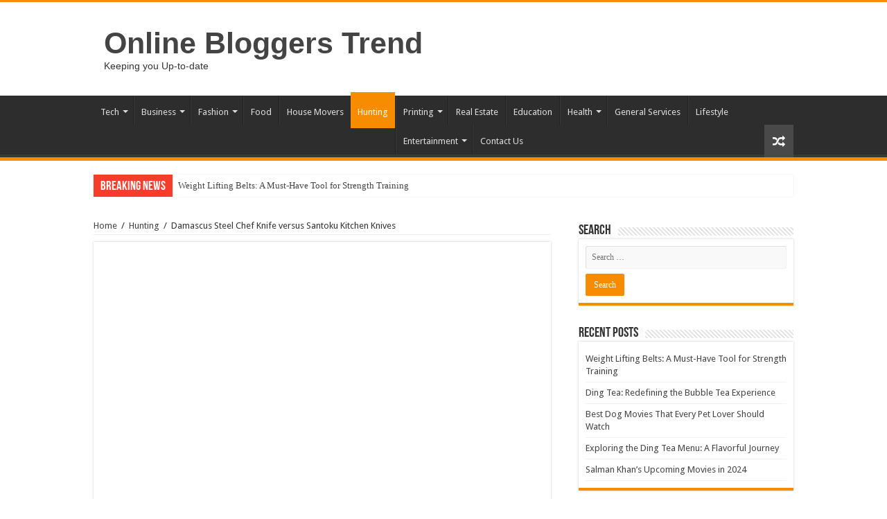

--- FILE ---
content_type: text/html; charset=UTF-8
request_url: https://www.onlinebloggerstrend.com/damascus-steel-chef-knife-versus-santoku-kitchen-knives/
body_size: 21301
content:
<!DOCTYPE html>
<html lang="en-US" prefix="og: http://ogp.me/ns#">
<head><meta charset="UTF-8" /><script>if(navigator.userAgent.match(/MSIE|Internet Explorer/i)||navigator.userAgent.match(/Trident\/7\..*?rv:11/i)){var href=document.location.href;if(!href.match(/[?&]nowprocket/)){if(href.indexOf("?")==-1){if(href.indexOf("#")==-1){document.location.href=href+"?nowprocket=1"}else{document.location.href=href.replace("#","?nowprocket=1#")}}else{if(href.indexOf("#")==-1){document.location.href=href+"&nowprocket=1"}else{document.location.href=href.replace("#","&nowprocket=1#")}}}}</script><script>(()=>{class RocketLazyLoadScripts{constructor(){this.v="1.2.6",this.triggerEvents=["keydown","mousedown","mousemove","touchmove","touchstart","touchend","wheel"],this.userEventHandler=this.t.bind(this),this.touchStartHandler=this.i.bind(this),this.touchMoveHandler=this.o.bind(this),this.touchEndHandler=this.h.bind(this),this.clickHandler=this.u.bind(this),this.interceptedClicks=[],this.interceptedClickListeners=[],this.l(this),window.addEventListener("pageshow",(t=>{this.persisted=t.persisted,this.everythingLoaded&&this.m()})),this.CSPIssue=sessionStorage.getItem("rocketCSPIssue"),document.addEventListener("securitypolicyviolation",(t=>{this.CSPIssue||"script-src-elem"!==t.violatedDirective||"data"!==t.blockedURI||(this.CSPIssue=!0,sessionStorage.setItem("rocketCSPIssue",!0))})),document.addEventListener("DOMContentLoaded",(()=>{this.k()})),this.delayedScripts={normal:[],async:[],defer:[]},this.trash=[],this.allJQueries=[]}p(t){document.hidden?t.t():(this.triggerEvents.forEach((e=>window.addEventListener(e,t.userEventHandler,{passive:!0}))),window.addEventListener("touchstart",t.touchStartHandler,{passive:!0}),window.addEventListener("mousedown",t.touchStartHandler),document.addEventListener("visibilitychange",t.userEventHandler))}_(){this.triggerEvents.forEach((t=>window.removeEventListener(t,this.userEventHandler,{passive:!0}))),document.removeEventListener("visibilitychange",this.userEventHandler)}i(t){"HTML"!==t.target.tagName&&(window.addEventListener("touchend",this.touchEndHandler),window.addEventListener("mouseup",this.touchEndHandler),window.addEventListener("touchmove",this.touchMoveHandler,{passive:!0}),window.addEventListener("mousemove",this.touchMoveHandler),t.target.addEventListener("click",this.clickHandler),this.L(t.target,!0),this.S(t.target,"onclick","rocket-onclick"),this.C())}o(t){window.removeEventListener("touchend",this.touchEndHandler),window.removeEventListener("mouseup",this.touchEndHandler),window.removeEventListener("touchmove",this.touchMoveHandler,{passive:!0}),window.removeEventListener("mousemove",this.touchMoveHandler),t.target.removeEventListener("click",this.clickHandler),this.L(t.target,!1),this.S(t.target,"rocket-onclick","onclick"),this.M()}h(){window.removeEventListener("touchend",this.touchEndHandler),window.removeEventListener("mouseup",this.touchEndHandler),window.removeEventListener("touchmove",this.touchMoveHandler,{passive:!0}),window.removeEventListener("mousemove",this.touchMoveHandler)}u(t){t.target.removeEventListener("click",this.clickHandler),this.L(t.target,!1),this.S(t.target,"rocket-onclick","onclick"),this.interceptedClicks.push(t),t.preventDefault(),t.stopPropagation(),t.stopImmediatePropagation(),this.M()}O(){window.removeEventListener("touchstart",this.touchStartHandler,{passive:!0}),window.removeEventListener("mousedown",this.touchStartHandler),this.interceptedClicks.forEach((t=>{t.target.dispatchEvent(new MouseEvent("click",{view:t.view,bubbles:!0,cancelable:!0}))}))}l(t){EventTarget.prototype.addEventListenerWPRocketBase=EventTarget.prototype.addEventListener,EventTarget.prototype.addEventListener=function(e,i,o){"click"!==e||t.windowLoaded||i===t.clickHandler||t.interceptedClickListeners.push({target:this,func:i,options:o}),(this||window).addEventListenerWPRocketBase(e,i,o)}}L(t,e){this.interceptedClickListeners.forEach((i=>{i.target===t&&(e?t.removeEventListener("click",i.func,i.options):t.addEventListener("click",i.func,i.options))})),t.parentNode!==document.documentElement&&this.L(t.parentNode,e)}D(){return new Promise((t=>{this.P?this.M=t:t()}))}C(){this.P=!0}M(){this.P=!1}S(t,e,i){t.hasAttribute&&t.hasAttribute(e)&&(event.target.setAttribute(i,event.target.getAttribute(e)),event.target.removeAttribute(e))}t(){this._(this),"loading"===document.readyState?document.addEventListener("DOMContentLoaded",this.R.bind(this)):this.R()}k(){let t=[];document.querySelectorAll("script[type=rocketlazyloadscript][data-rocket-src]").forEach((e=>{let i=e.getAttribute("data-rocket-src");if(i&&!i.startsWith("data:")){0===i.indexOf("//")&&(i=location.protocol+i);try{const o=new URL(i).origin;o!==location.origin&&t.push({src:o,crossOrigin:e.crossOrigin||"module"===e.getAttribute("data-rocket-type")})}catch(t){}}})),t=[...new Map(t.map((t=>[JSON.stringify(t),t]))).values()],this.T(t,"preconnect")}async R(){this.lastBreath=Date.now(),this.j(this),this.F(this),this.I(),this.W(),this.q(),await this.A(this.delayedScripts.normal),await this.A(this.delayedScripts.defer),await this.A(this.delayedScripts.async);try{await this.U(),await this.H(this),await this.J()}catch(t){console.error(t)}window.dispatchEvent(new Event("rocket-allScriptsLoaded")),this.everythingLoaded=!0,this.D().then((()=>{this.O()})),this.N()}W(){document.querySelectorAll("script[type=rocketlazyloadscript]").forEach((t=>{t.hasAttribute("data-rocket-src")?t.hasAttribute("async")&&!1!==t.async?this.delayedScripts.async.push(t):t.hasAttribute("defer")&&!1!==t.defer||"module"===t.getAttribute("data-rocket-type")?this.delayedScripts.defer.push(t):this.delayedScripts.normal.push(t):this.delayedScripts.normal.push(t)}))}async B(t){if(await this.G(),!0!==t.noModule||!("noModule"in HTMLScriptElement.prototype))return new Promise((e=>{let i;function o(){(i||t).setAttribute("data-rocket-status","executed"),e()}try{if(navigator.userAgent.indexOf("Firefox/")>0||""===navigator.vendor||this.CSPIssue)i=document.createElement("script"),[...t.attributes].forEach((t=>{let e=t.nodeName;"type"!==e&&("data-rocket-type"===e&&(e="type"),"data-rocket-src"===e&&(e="src"),i.setAttribute(e,t.nodeValue))})),t.text&&(i.text=t.text),i.hasAttribute("src")?(i.addEventListener("load",o),i.addEventListener("error",(function(){i.setAttribute("data-rocket-status","failed-network"),e()})),setTimeout((()=>{i.isConnected||e()}),1)):(i.text=t.text,o()),t.parentNode.replaceChild(i,t);else{const i=t.getAttribute("data-rocket-type"),s=t.getAttribute("data-rocket-src");i?(t.type=i,t.removeAttribute("data-rocket-type")):t.removeAttribute("type"),t.addEventListener("load",o),t.addEventListener("error",(i=>{this.CSPIssue&&i.target.src.startsWith("data:")?(console.log("WPRocket: data-uri blocked by CSP -> fallback"),t.removeAttribute("src"),this.B(t).then(e)):(t.setAttribute("data-rocket-status","failed-network"),e())})),s?(t.removeAttribute("data-rocket-src"),t.src=s):t.src="data:text/javascript;base64,"+window.btoa(unescape(encodeURIComponent(t.text)))}}catch(i){t.setAttribute("data-rocket-status","failed-transform"),e()}}));t.setAttribute("data-rocket-status","skipped")}async A(t){const e=t.shift();return e&&e.isConnected?(await this.B(e),this.A(t)):Promise.resolve()}q(){this.T([...this.delayedScripts.normal,...this.delayedScripts.defer,...this.delayedScripts.async],"preload")}T(t,e){var i=document.createDocumentFragment();t.forEach((t=>{const o=t.getAttribute&&t.getAttribute("data-rocket-src")||t.src;if(o&&!o.startsWith("data:")){const s=document.createElement("link");s.href=o,s.rel=e,"preconnect"!==e&&(s.as="script"),t.getAttribute&&"module"===t.getAttribute("data-rocket-type")&&(s.crossOrigin=!0),t.crossOrigin&&(s.crossOrigin=t.crossOrigin),t.integrity&&(s.integrity=t.integrity),i.appendChild(s),this.trash.push(s)}})),document.head.appendChild(i)}j(t){let e={};function i(i,o){return e[o].eventsToRewrite.indexOf(i)>=0&&!t.everythingLoaded?"rocket-"+i:i}function o(t,o){!function(t){e[t]||(e[t]={originalFunctions:{add:t.addEventListener,remove:t.removeEventListener},eventsToRewrite:[]},t.addEventListener=function(){arguments[0]=i(arguments[0],t),e[t].originalFunctions.add.apply(t,arguments)},t.removeEventListener=function(){arguments[0]=i(arguments[0],t),e[t].originalFunctions.remove.apply(t,arguments)})}(t),e[t].eventsToRewrite.push(o)}function s(e,i){let o=e[i];e[i]=null,Object.defineProperty(e,i,{get:()=>o||function(){},set(s){t.everythingLoaded?o=s:e["rocket"+i]=o=s}})}o(document,"DOMContentLoaded"),o(window,"DOMContentLoaded"),o(window,"load"),o(window,"pageshow"),o(document,"readystatechange"),s(document,"onreadystatechange"),s(window,"onload"),s(window,"onpageshow");try{Object.defineProperty(document,"readyState",{get:()=>t.rocketReadyState,set(e){t.rocketReadyState=e},configurable:!0}),document.readyState="loading"}catch(t){console.log("WPRocket DJE readyState conflict, bypassing")}}F(t){let e;function i(e){return t.everythingLoaded?e:e.split(" ").map((t=>"load"===t||0===t.indexOf("load.")?"rocket-jquery-load":t)).join(" ")}function o(o){function s(t){const e=o.fn[t];o.fn[t]=o.fn.init.prototype[t]=function(){return this[0]===window&&("string"==typeof arguments[0]||arguments[0]instanceof String?arguments[0]=i(arguments[0]):"object"==typeof arguments[0]&&Object.keys(arguments[0]).forEach((t=>{const e=arguments[0][t];delete arguments[0][t],arguments[0][i(t)]=e}))),e.apply(this,arguments),this}}o&&o.fn&&!t.allJQueries.includes(o)&&(o.fn.ready=o.fn.init.prototype.ready=function(e){return t.domReadyFired?e.bind(document)(o):document.addEventListener("rocket-DOMContentLoaded",(()=>e.bind(document)(o))),o([])},s("on"),s("one"),t.allJQueries.push(o)),e=o}o(window.jQuery),Object.defineProperty(window,"jQuery",{get:()=>e,set(t){o(t)}})}async H(t){const e=document.querySelector("script[data-webpack]");e&&(await async function(){return new Promise((t=>{e.addEventListener("load",t),e.addEventListener("error",t)}))}(),await t.K(),await t.H(t))}async U(){this.domReadyFired=!0;try{document.readyState="interactive"}catch(t){}await this.G(),document.dispatchEvent(new Event("rocket-readystatechange")),await this.G(),document.rocketonreadystatechange&&document.rocketonreadystatechange(),await this.G(),document.dispatchEvent(new Event("rocket-DOMContentLoaded")),await this.G(),window.dispatchEvent(new Event("rocket-DOMContentLoaded"))}async J(){try{document.readyState="complete"}catch(t){}await this.G(),document.dispatchEvent(new Event("rocket-readystatechange")),await this.G(),document.rocketonreadystatechange&&document.rocketonreadystatechange(),await this.G(),window.dispatchEvent(new Event("rocket-load")),await this.G(),window.rocketonload&&window.rocketonload(),await this.G(),this.allJQueries.forEach((t=>t(window).trigger("rocket-jquery-load"))),await this.G();const t=new Event("rocket-pageshow");t.persisted=this.persisted,window.dispatchEvent(t),await this.G(),window.rocketonpageshow&&window.rocketonpageshow({persisted:this.persisted}),this.windowLoaded=!0}m(){document.onreadystatechange&&document.onreadystatechange(),window.onload&&window.onload(),window.onpageshow&&window.onpageshow({persisted:this.persisted})}I(){const t=new Map;document.write=document.writeln=function(e){const i=document.currentScript;i||console.error("WPRocket unable to document.write this: "+e);const o=document.createRange(),s=i.parentElement;let n=t.get(i);void 0===n&&(n=i.nextSibling,t.set(i,n));const c=document.createDocumentFragment();o.setStart(c,0),c.appendChild(o.createContextualFragment(e)),s.insertBefore(c,n)}}async G(){Date.now()-this.lastBreath>45&&(await this.K(),this.lastBreath=Date.now())}async K(){return document.hidden?new Promise((t=>setTimeout(t))):new Promise((t=>requestAnimationFrame(t)))}N(){this.trash.forEach((t=>t.remove()))}static run(){const t=new RocketLazyLoadScripts;t.p(t)}}RocketLazyLoadScripts.run()})();</script>

<link rel="profile" href="http://gmpg.org/xfn/11" />
<link rel="pingback" href="https://www.onlinebloggerstrend.com/xmlrpc.php" />
<meta property="og:title" content="Damascus Steel Chef Knife versus Santoku Kitchen Knives - Online Bloggers Trend"/>
<meta property="og:type" content="article"/>
<meta property="og:description" content="Damascus Steel Chef Knife versus Santoku. What differences? &nbsp; We are often asked what is the di"/>
<meta property="og:url" content="https://www.onlinebloggerstrend.com/damascus-steel-chef-knife-versus-santoku-kitchen-knives/"/>
<meta property="og:site_name" content="Online Bloggers Trend"/>
<meta property="og:image" content="https://www.onlinebloggerstrend.com/wp-content/uploads/Santoku-Knife-1-500x330.jpg" />
<meta name='robots' content='index, follow, max-image-preview:large, max-snippet:-1, max-video-preview:-1' />
	<style>img:is([sizes="auto" i], [sizes^="auto," i]) { contain-intrinsic-size: 3000px 1500px }</style>
	
	<!-- This site is optimized with the Yoast SEO plugin v24.6 - https://yoast.com/wordpress/plugins/seo/ -->
	<title>Damascus Steel Chef Knife versus Santoku Kitchen Knives - Online Bloggers Trend</title><link rel="preload" data-rocket-preload as="style" href="https://fonts.googleapis.com/css?family=Droid%20Sans%3Aregular%2C700&#038;display=swap" /><link rel="stylesheet" href="https://fonts.googleapis.com/css?family=Droid%20Sans%3Aregular%2C700&#038;display=swap" media="print" onload="this.media='all'" /><noscript><link rel="stylesheet" href="https://fonts.googleapis.com/css?family=Droid%20Sans%3Aregular%2C700&#038;display=swap" /></noscript>
	<link rel="canonical" href="https://www.onlinebloggerstrend.com/damascus-steel-chef-knife-versus-santoku-kitchen-knives/" />
	<meta property="og:locale" content="en_US" />
	<meta property="og:type" content="article" />
	<meta property="og:title" content="Damascus Steel Chef Knife versus Santoku Kitchen Knives - Online Bloggers Trend" />
	<meta property="og:description" content="Damascus Steel Chef Knife versus Santoku. What differences? &nbsp; We are often asked what is the difference between a Damascus steel chef knives and a santoku . We try to answer this question in this article. The big difference lies in the shape of the blade. While the blade of a chef&#8217;s knife ends in a sharp point, the tip of a santoku &hellip;" />
	<meta property="og:url" content="https://www.onlinebloggerstrend.com/damascus-steel-chef-knife-versus-santoku-kitchen-knives/" />
	<meta property="og:site_name" content="Online Bloggers Trend" />
	<meta property="article:published_time" content="2019-10-23T05:38:41+00:00" />
	<meta property="og:image" content="https://www.onlinebloggerstrend.com/wp-content/uploads/Santoku-Knife-1.jpg" />
	<meta property="og:image:width" content="500" />
	<meta property="og:image:height" content="500" />
	<meta property="og:image:type" content="image/jpeg" />
	<meta name="author" content="onlinebloggerstrend" />
	<meta name="twitter:card" content="summary_large_image" />
	<meta name="twitter:label1" content="Written by" />
	<meta name="twitter:data1" content="onlinebloggerstrend" />
	<meta name="twitter:label2" content="Est. reading time" />
	<meta name="twitter:data2" content="2 minutes" />
	<script type="application/ld+json" class="yoast-schema-graph">{"@context":"https://schema.org","@graph":[{"@type":"WebPage","@id":"https://www.onlinebloggerstrend.com/damascus-steel-chef-knife-versus-santoku-kitchen-knives/","url":"https://www.onlinebloggerstrend.com/damascus-steel-chef-knife-versus-santoku-kitchen-knives/","name":"Damascus Steel Chef Knife versus Santoku Kitchen Knives - Online Bloggers Trend","isPartOf":{"@id":"https://www.onlinebloggerstrend.com/#website"},"primaryImageOfPage":{"@id":"https://www.onlinebloggerstrend.com/damascus-steel-chef-knife-versus-santoku-kitchen-knives/#primaryimage"},"image":{"@id":"https://www.onlinebloggerstrend.com/damascus-steel-chef-knife-versus-santoku-kitchen-knives/#primaryimage"},"thumbnailUrl":"https://www.onlinebloggerstrend.com/wp-content/uploads/Santoku-Knife-1.jpg","datePublished":"2019-10-23T05:38:41+00:00","author":{"@id":"https://www.onlinebloggerstrend.com/#/schema/person/2d44c67f30b2266a95beb6d1bf52b95d"},"breadcrumb":{"@id":"https://www.onlinebloggerstrend.com/damascus-steel-chef-knife-versus-santoku-kitchen-knives/#breadcrumb"},"inLanguage":"en-US","potentialAction":[{"@type":"ReadAction","target":["https://www.onlinebloggerstrend.com/damascus-steel-chef-knife-versus-santoku-kitchen-knives/"]}]},{"@type":"ImageObject","inLanguage":"en-US","@id":"https://www.onlinebloggerstrend.com/damascus-steel-chef-knife-versus-santoku-kitchen-knives/#primaryimage","url":"https://www.onlinebloggerstrend.com/wp-content/uploads/Santoku-Knife-1.jpg","contentUrl":"https://www.onlinebloggerstrend.com/wp-content/uploads/Santoku-Knife-1.jpg","width":500,"height":500},{"@type":"BreadcrumbList","@id":"https://www.onlinebloggerstrend.com/damascus-steel-chef-knife-versus-santoku-kitchen-knives/#breadcrumb","itemListElement":[{"@type":"ListItem","position":1,"name":"Home","item":"https://www.onlinebloggerstrend.com/"},{"@type":"ListItem","position":2,"name":"Damascus Steel Chef Knife versus Santoku Kitchen Knives"}]},{"@type":"WebSite","@id":"https://www.onlinebloggerstrend.com/#website","url":"https://www.onlinebloggerstrend.com/","name":"Online Bloggers Trend","description":"Keeping you Up-to-date","potentialAction":[{"@type":"SearchAction","target":{"@type":"EntryPoint","urlTemplate":"https://www.onlinebloggerstrend.com/?s={search_term_string}"},"query-input":{"@type":"PropertyValueSpecification","valueRequired":true,"valueName":"search_term_string"}}],"inLanguage":"en-US"},{"@type":"Person","@id":"https://www.onlinebloggerstrend.com/#/schema/person/2d44c67f30b2266a95beb6d1bf52b95d","name":"onlinebloggerstrend","image":{"@type":"ImageObject","inLanguage":"en-US","@id":"https://www.onlinebloggerstrend.com/#/schema/person/image/","url":"https://secure.gravatar.com/avatar/9de3a6d1cdc2bc68ece757add04c3222?s=96&d=mm&r=g","contentUrl":"https://secure.gravatar.com/avatar/9de3a6d1cdc2bc68ece757add04c3222?s=96&d=mm&r=g","caption":"onlinebloggerstrend"},"url":"https://www.onlinebloggerstrend.com/author/onlinebloggerstrend/"}]}</script>
	<!-- / Yoast SEO plugin. -->


<link rel='dns-prefetch' href='//fonts.googleapis.com' />
<link href='https://fonts.gstatic.com' crossorigin rel='preconnect' />
<link rel="alternate" type="application/rss+xml" title="Online Bloggers Trend &raquo; Feed" href="https://www.onlinebloggerstrend.com/feed/" />
<style id='wp-emoji-styles-inline-css' type='text/css'>

	img.wp-smiley, img.emoji {
		display: inline !important;
		border: none !important;
		box-shadow: none !important;
		height: 1em !important;
		width: 1em !important;
		margin: 0 0.07em !important;
		vertical-align: -0.1em !important;
		background: none !important;
		padding: 0 !important;
	}
</style>
<link rel='stylesheet' id='wp-block-library-css' href='https://www.onlinebloggerstrend.com/wp-includes/css/dist/block-library/style.min.css' type='text/css' media='all' />
<style id='classic-theme-styles-inline-css' type='text/css'>
/*! This file is auto-generated */
.wp-block-button__link{color:#fff;background-color:#32373c;border-radius:9999px;box-shadow:none;text-decoration:none;padding:calc(.667em + 2px) calc(1.333em + 2px);font-size:1.125em}.wp-block-file__button{background:#32373c;color:#fff;text-decoration:none}
</style>
<style id='global-styles-inline-css' type='text/css'>
:root{--wp--preset--aspect-ratio--square: 1;--wp--preset--aspect-ratio--4-3: 4/3;--wp--preset--aspect-ratio--3-4: 3/4;--wp--preset--aspect-ratio--3-2: 3/2;--wp--preset--aspect-ratio--2-3: 2/3;--wp--preset--aspect-ratio--16-9: 16/9;--wp--preset--aspect-ratio--9-16: 9/16;--wp--preset--color--black: #000000;--wp--preset--color--cyan-bluish-gray: #abb8c3;--wp--preset--color--white: #ffffff;--wp--preset--color--pale-pink: #f78da7;--wp--preset--color--vivid-red: #cf2e2e;--wp--preset--color--luminous-vivid-orange: #ff6900;--wp--preset--color--luminous-vivid-amber: #fcb900;--wp--preset--color--light-green-cyan: #7bdcb5;--wp--preset--color--vivid-green-cyan: #00d084;--wp--preset--color--pale-cyan-blue: #8ed1fc;--wp--preset--color--vivid-cyan-blue: #0693e3;--wp--preset--color--vivid-purple: #9b51e0;--wp--preset--gradient--vivid-cyan-blue-to-vivid-purple: linear-gradient(135deg,rgba(6,147,227,1) 0%,rgb(155,81,224) 100%);--wp--preset--gradient--light-green-cyan-to-vivid-green-cyan: linear-gradient(135deg,rgb(122,220,180) 0%,rgb(0,208,130) 100%);--wp--preset--gradient--luminous-vivid-amber-to-luminous-vivid-orange: linear-gradient(135deg,rgba(252,185,0,1) 0%,rgba(255,105,0,1) 100%);--wp--preset--gradient--luminous-vivid-orange-to-vivid-red: linear-gradient(135deg,rgba(255,105,0,1) 0%,rgb(207,46,46) 100%);--wp--preset--gradient--very-light-gray-to-cyan-bluish-gray: linear-gradient(135deg,rgb(238,238,238) 0%,rgb(169,184,195) 100%);--wp--preset--gradient--cool-to-warm-spectrum: linear-gradient(135deg,rgb(74,234,220) 0%,rgb(151,120,209) 20%,rgb(207,42,186) 40%,rgb(238,44,130) 60%,rgb(251,105,98) 80%,rgb(254,248,76) 100%);--wp--preset--gradient--blush-light-purple: linear-gradient(135deg,rgb(255,206,236) 0%,rgb(152,150,240) 100%);--wp--preset--gradient--blush-bordeaux: linear-gradient(135deg,rgb(254,205,165) 0%,rgb(254,45,45) 50%,rgb(107,0,62) 100%);--wp--preset--gradient--luminous-dusk: linear-gradient(135deg,rgb(255,203,112) 0%,rgb(199,81,192) 50%,rgb(65,88,208) 100%);--wp--preset--gradient--pale-ocean: linear-gradient(135deg,rgb(255,245,203) 0%,rgb(182,227,212) 50%,rgb(51,167,181) 100%);--wp--preset--gradient--electric-grass: linear-gradient(135deg,rgb(202,248,128) 0%,rgb(113,206,126) 100%);--wp--preset--gradient--midnight: linear-gradient(135deg,rgb(2,3,129) 0%,rgb(40,116,252) 100%);--wp--preset--font-size--small: 13px;--wp--preset--font-size--medium: 20px;--wp--preset--font-size--large: 36px;--wp--preset--font-size--x-large: 42px;--wp--preset--spacing--20: 0.44rem;--wp--preset--spacing--30: 0.67rem;--wp--preset--spacing--40: 1rem;--wp--preset--spacing--50: 1.5rem;--wp--preset--spacing--60: 2.25rem;--wp--preset--spacing--70: 3.38rem;--wp--preset--spacing--80: 5.06rem;--wp--preset--shadow--natural: 6px 6px 9px rgba(0, 0, 0, 0.2);--wp--preset--shadow--deep: 12px 12px 50px rgba(0, 0, 0, 0.4);--wp--preset--shadow--sharp: 6px 6px 0px rgba(0, 0, 0, 0.2);--wp--preset--shadow--outlined: 6px 6px 0px -3px rgba(255, 255, 255, 1), 6px 6px rgba(0, 0, 0, 1);--wp--preset--shadow--crisp: 6px 6px 0px rgba(0, 0, 0, 1);}:where(.is-layout-flex){gap: 0.5em;}:where(.is-layout-grid){gap: 0.5em;}body .is-layout-flex{display: flex;}.is-layout-flex{flex-wrap: wrap;align-items: center;}.is-layout-flex > :is(*, div){margin: 0;}body .is-layout-grid{display: grid;}.is-layout-grid > :is(*, div){margin: 0;}:where(.wp-block-columns.is-layout-flex){gap: 2em;}:where(.wp-block-columns.is-layout-grid){gap: 2em;}:where(.wp-block-post-template.is-layout-flex){gap: 1.25em;}:where(.wp-block-post-template.is-layout-grid){gap: 1.25em;}.has-black-color{color: var(--wp--preset--color--black) !important;}.has-cyan-bluish-gray-color{color: var(--wp--preset--color--cyan-bluish-gray) !important;}.has-white-color{color: var(--wp--preset--color--white) !important;}.has-pale-pink-color{color: var(--wp--preset--color--pale-pink) !important;}.has-vivid-red-color{color: var(--wp--preset--color--vivid-red) !important;}.has-luminous-vivid-orange-color{color: var(--wp--preset--color--luminous-vivid-orange) !important;}.has-luminous-vivid-amber-color{color: var(--wp--preset--color--luminous-vivid-amber) !important;}.has-light-green-cyan-color{color: var(--wp--preset--color--light-green-cyan) !important;}.has-vivid-green-cyan-color{color: var(--wp--preset--color--vivid-green-cyan) !important;}.has-pale-cyan-blue-color{color: var(--wp--preset--color--pale-cyan-blue) !important;}.has-vivid-cyan-blue-color{color: var(--wp--preset--color--vivid-cyan-blue) !important;}.has-vivid-purple-color{color: var(--wp--preset--color--vivid-purple) !important;}.has-black-background-color{background-color: var(--wp--preset--color--black) !important;}.has-cyan-bluish-gray-background-color{background-color: var(--wp--preset--color--cyan-bluish-gray) !important;}.has-white-background-color{background-color: var(--wp--preset--color--white) !important;}.has-pale-pink-background-color{background-color: var(--wp--preset--color--pale-pink) !important;}.has-vivid-red-background-color{background-color: var(--wp--preset--color--vivid-red) !important;}.has-luminous-vivid-orange-background-color{background-color: var(--wp--preset--color--luminous-vivid-orange) !important;}.has-luminous-vivid-amber-background-color{background-color: var(--wp--preset--color--luminous-vivid-amber) !important;}.has-light-green-cyan-background-color{background-color: var(--wp--preset--color--light-green-cyan) !important;}.has-vivid-green-cyan-background-color{background-color: var(--wp--preset--color--vivid-green-cyan) !important;}.has-pale-cyan-blue-background-color{background-color: var(--wp--preset--color--pale-cyan-blue) !important;}.has-vivid-cyan-blue-background-color{background-color: var(--wp--preset--color--vivid-cyan-blue) !important;}.has-vivid-purple-background-color{background-color: var(--wp--preset--color--vivid-purple) !important;}.has-black-border-color{border-color: var(--wp--preset--color--black) !important;}.has-cyan-bluish-gray-border-color{border-color: var(--wp--preset--color--cyan-bluish-gray) !important;}.has-white-border-color{border-color: var(--wp--preset--color--white) !important;}.has-pale-pink-border-color{border-color: var(--wp--preset--color--pale-pink) !important;}.has-vivid-red-border-color{border-color: var(--wp--preset--color--vivid-red) !important;}.has-luminous-vivid-orange-border-color{border-color: var(--wp--preset--color--luminous-vivid-orange) !important;}.has-luminous-vivid-amber-border-color{border-color: var(--wp--preset--color--luminous-vivid-amber) !important;}.has-light-green-cyan-border-color{border-color: var(--wp--preset--color--light-green-cyan) !important;}.has-vivid-green-cyan-border-color{border-color: var(--wp--preset--color--vivid-green-cyan) !important;}.has-pale-cyan-blue-border-color{border-color: var(--wp--preset--color--pale-cyan-blue) !important;}.has-vivid-cyan-blue-border-color{border-color: var(--wp--preset--color--vivid-cyan-blue) !important;}.has-vivid-purple-border-color{border-color: var(--wp--preset--color--vivid-purple) !important;}.has-vivid-cyan-blue-to-vivid-purple-gradient-background{background: var(--wp--preset--gradient--vivid-cyan-blue-to-vivid-purple) !important;}.has-light-green-cyan-to-vivid-green-cyan-gradient-background{background: var(--wp--preset--gradient--light-green-cyan-to-vivid-green-cyan) !important;}.has-luminous-vivid-amber-to-luminous-vivid-orange-gradient-background{background: var(--wp--preset--gradient--luminous-vivid-amber-to-luminous-vivid-orange) !important;}.has-luminous-vivid-orange-to-vivid-red-gradient-background{background: var(--wp--preset--gradient--luminous-vivid-orange-to-vivid-red) !important;}.has-very-light-gray-to-cyan-bluish-gray-gradient-background{background: var(--wp--preset--gradient--very-light-gray-to-cyan-bluish-gray) !important;}.has-cool-to-warm-spectrum-gradient-background{background: var(--wp--preset--gradient--cool-to-warm-spectrum) !important;}.has-blush-light-purple-gradient-background{background: var(--wp--preset--gradient--blush-light-purple) !important;}.has-blush-bordeaux-gradient-background{background: var(--wp--preset--gradient--blush-bordeaux) !important;}.has-luminous-dusk-gradient-background{background: var(--wp--preset--gradient--luminous-dusk) !important;}.has-pale-ocean-gradient-background{background: var(--wp--preset--gradient--pale-ocean) !important;}.has-electric-grass-gradient-background{background: var(--wp--preset--gradient--electric-grass) !important;}.has-midnight-gradient-background{background: var(--wp--preset--gradient--midnight) !important;}.has-small-font-size{font-size: var(--wp--preset--font-size--small) !important;}.has-medium-font-size{font-size: var(--wp--preset--font-size--medium) !important;}.has-large-font-size{font-size: var(--wp--preset--font-size--large) !important;}.has-x-large-font-size{font-size: var(--wp--preset--font-size--x-large) !important;}
:where(.wp-block-post-template.is-layout-flex){gap: 1.25em;}:where(.wp-block-post-template.is-layout-grid){gap: 1.25em;}
:where(.wp-block-columns.is-layout-flex){gap: 2em;}:where(.wp-block-columns.is-layout-grid){gap: 2em;}
:root :where(.wp-block-pullquote){font-size: 1.5em;line-height: 1.6;}
</style>
<link data-minify="1" rel='stylesheet' id='tie-style-css' href='https://www.onlinebloggerstrend.com/wp-content/cache/min/1/wp-content/themes/sahifa/style.css?ver=1741938682' type='text/css' media='all' />
<link data-minify="1" rel='stylesheet' id='tie-ilightbox-skin-css' href='https://www.onlinebloggerstrend.com/wp-content/cache/min/1/wp-content/themes/sahifa/css/ilightbox/dark-skin/skin.css?ver=1741938682' type='text/css' media='all' />

<style id='rocket-lazyload-inline-css' type='text/css'>
.rll-youtube-player{position:relative;padding-bottom:56.23%;height:0;overflow:hidden;max-width:100%;}.rll-youtube-player:focus-within{outline: 2px solid currentColor;outline-offset: 5px;}.rll-youtube-player iframe{position:absolute;top:0;left:0;width:100%;height:100%;z-index:100;background:0 0}.rll-youtube-player img{bottom:0;display:block;left:0;margin:auto;max-width:100%;width:100%;position:absolute;right:0;top:0;border:none;height:auto;-webkit-transition:.4s all;-moz-transition:.4s all;transition:.4s all}.rll-youtube-player img:hover{-webkit-filter:brightness(75%)}.rll-youtube-player .play{height:100%;width:100%;left:0;top:0;position:absolute;background:url(https://www.onlinebloggerstrend.com/wp-content/plugins/wp-rocket/assets/img/youtube.png) no-repeat center;background-color: transparent !important;cursor:pointer;border:none;}
</style>
<script type="rocketlazyloadscript" data-rocket-type="text/javascript" data-rocket-src="https://www.onlinebloggerstrend.com/wp-includes/js/jquery/jquery.min.js" id="jquery-core-js" data-rocket-defer defer></script>
<script type="rocketlazyloadscript" data-rocket-type="text/javascript" data-rocket-src="https://www.onlinebloggerstrend.com/wp-includes/js/jquery/jquery-migrate.min.js" id="jquery-migrate-js" data-rocket-defer defer></script>
<script type="text/javascript" id="tie-postviews-cache-js-extra">
/* <![CDATA[ */
var tieViewsCacheL10n = {"admin_ajax_url":"https:\/\/www.onlinebloggerstrend.com\/wp-admin\/admin-ajax.php","post_id":"1433"};
/* ]]> */
</script>
<script type="rocketlazyloadscript" data-minify="1" data-rocket-type="text/javascript" data-rocket-src="https://www.onlinebloggerstrend.com/wp-content/cache/min/1/wp-content/themes/sahifa/js/postviews-cache.js?ver=1741938720" id="tie-postviews-cache-js" data-rocket-defer defer></script>
<link rel="https://api.w.org/" href="https://www.onlinebloggerstrend.com/wp-json/" /><link rel="alternate" title="JSON" type="application/json" href="https://www.onlinebloggerstrend.com/wp-json/wp/v2/posts/1433" /><link rel="EditURI" type="application/rsd+xml" title="RSD" href="https://www.onlinebloggerstrend.com/xmlrpc.php?rsd" />
<meta name="generator" content="WordPress 6.7.2" />
<link rel='shortlink' href='https://www.onlinebloggerstrend.com/?p=1433' />
<link rel="alternate" title="oEmbed (JSON)" type="application/json+oembed" href="https://www.onlinebloggerstrend.com/wp-json/oembed/1.0/embed?url=https%3A%2F%2Fwww.onlinebloggerstrend.com%2Fdamascus-steel-chef-knife-versus-santoku-kitchen-knives%2F" />
<link rel="alternate" title="oEmbed (XML)" type="text/xml+oembed" href="https://www.onlinebloggerstrend.com/wp-json/oembed/1.0/embed?url=https%3A%2F%2Fwww.onlinebloggerstrend.com%2Fdamascus-steel-chef-knife-versus-santoku-kitchen-knives%2F&#038;format=xml" />
<meta name="google-site-verification" content="a0AGwkXoy6TbnFQ5RzPplBAlex9o5tHtNTFdGdwf-MA" />

<script type="rocketlazyloadscript" async data-rocket-src="https://pagead2.googlesyndication.com/pagead/js/adsbygoogle.js?client=ca-pub-8608299765020789"
     crossorigin="anonymous"></script><script type="rocketlazyloadscript" async data-rocket-src="https://pagead2.googlesyndication.com/pagead/js/adsbygoogle.js?client=ca-pub-2740723496143829"
     crossorigin="anonymous"></script>
<link rel="shortcut icon" href="https://www.onlinebloggerstrend.com/wp-content/themes/sahifa/favicon.ico" title="Favicon" />
<!--[if IE]>
<script type="text/javascript">jQuery(document).ready(function (){ jQuery(".menu-item").has("ul").children("a").attr("aria-haspopup", "true");});</script>
<![endif]-->
<!--[if lt IE 9]>
<script src="https://www.onlinebloggerstrend.com/wp-content/themes/sahifa/js/html5.js"></script>
<script src="https://www.onlinebloggerstrend.com/wp-content/themes/sahifa/js/selectivizr-min.js"></script>
<![endif]-->
<!--[if IE 9]>
<link rel="stylesheet" type="text/css" media="all" href="https://www.onlinebloggerstrend.com/wp-content/themes/sahifa/css/ie9.css" />
<![endif]-->
<!--[if IE 8]>
<link rel="stylesheet" type="text/css" media="all" href="https://www.onlinebloggerstrend.com/wp-content/themes/sahifa/css/ie8.css" />
<![endif]-->
<!--[if IE 7]>
<link rel="stylesheet" type="text/css" media="all" href="https://www.onlinebloggerstrend.com/wp-content/themes/sahifa/css/ie7.css" />
<![endif]-->


<meta name="viewport" content="width=device-width, initial-scale=1.0" />



<style type="text/css" media="screen">


</style>

<noscript><style id="rocket-lazyload-nojs-css">.rll-youtube-player, [data-lazy-src]{display:none !important;}</style></noscript><meta name="generator" content="WP Rocket 3.17.3.1" data-wpr-features="wpr_delay_js wpr_defer_js wpr_minify_js wpr_lazyload_images wpr_lazyload_iframes wpr_minify_css wpr_cdn wpr_desktop wpr_preload_links" /></head>

<!-- Google Tag Manager -->
<script type="rocketlazyloadscript">(function(w,d,s,l,i){w[l]=w[l]||[];w[l].push({'gtm.start':
new Date().getTime(),event:'gtm.js'});var f=d.getElementsByTagName(s)[0],
j=d.createElement(s),dl=l!='dataLayer'?'&l='+l:'';j.async=true;j.src=
'https://www.googletagmanager.com/gtm.js?id='+i+dl;f.parentNode.insertBefore(j,f);
})(window,document,'script','dataLayer','GTM-5XRLKGW');</script>
<!-- End Google Tag Manager -->
<body id="top" class="post-template-default single single-post postid-1433 single-format-standard lazy-enabled">
<!-- Google Tag Manager (noscript) -->
<noscript><iframe src="https://www.googletagmanager.com/ns.html?id=GTM-5XRLKGW"
height="0" width="0" style="display:none;visibility:hidden"></iframe></noscript>
<!-- End Google Tag Manager (noscript) -->

<div data-rocket-location-hash="a29123f5dfba92dca7d5adf82814d216" class="wrapper-outer">

	<div data-rocket-location-hash="048eb99fb17ef26af1001497d65515c1" class="background-cover"></div>

	<aside id="slide-out">

			<div class="search-mobile">
			<form method="get" id="searchform-mobile" action="https://www.onlinebloggerstrend.com/">
				<button class="search-button" type="submit" value="Search"><i class="fa fa-search"></i></button>
				<input type="text" id="s-mobile" name="s" title="Search" value="Search" onfocus="if (this.value == 'Search') {this.value = '';}" onblur="if (this.value == '') {this.value = 'Search';}"  />
			</form>
		</div><!-- .search-mobile /-->
	
	
		<div id="mobile-menu" ></div>
	</aside><!-- #slide-out /-->

		<div data-rocket-location-hash="6c823044bc2fcc3d4555f0146d859c48" id="wrapper" class="wide-layout">
		<div data-rocket-location-hash="2d8eb80eaebd32defa6fc16f115d1f74" class="inner-wrapper">

		<header id="theme-header" class="theme-header">
			
		<div class="header-content">

					<a id="slide-out-open" class="slide-out-open" href="#"><span></span></a>
		
			<div class="logo" style=" margin-top:15px; margin-bottom:15px;">
			<h2>				<a  href="https://www.onlinebloggerstrend.com/">Online Bloggers Trend</a>
				<span>Keeping you Up-to-date</span>
							</h2>			</div><!-- .logo /-->
						<div class="clear"></div>

		</div>
													<nav id="main-nav" class="fixed-enabled">
				<div class="container">

				
					<div class="main-menu"><ul id="menu-mian-menu" class="menu"><li id="menu-item-712" class="menu-item menu-item-type-taxonomy menu-item-object-category menu-item-has-children menu-item-712"><a href="https://www.onlinebloggerstrend.com/category/tech/">Tech</a>
<ul class="sub-menu menu-sub-content">
	<li id="menu-item-2756" class="menu-item menu-item-type-taxonomy menu-item-object-category menu-item-2756"><a href="https://www.onlinebloggerstrend.com/category/artificial-intelligence/">Artificial Intelligence</a></li>
	<li id="menu-item-2758" class="menu-item menu-item-type-taxonomy menu-item-object-category menu-item-2758"><a href="https://www.onlinebloggerstrend.com/category/cybersecurity-tips/">Cybersecurity Tips</a></li>
	<li id="menu-item-2759" class="menu-item menu-item-type-taxonomy menu-item-object-category menu-item-2759"><a href="https://www.onlinebloggerstrend.com/category/emerging-tech-trends/">Emerging Tech Trends</a></li>
</ul>
</li>
<li id="menu-item-701" class="menu-item menu-item-type-taxonomy menu-item-object-category menu-item-has-children menu-item-701"><a href="https://www.onlinebloggerstrend.com/category/business/">Business</a>
<ul class="sub-menu menu-sub-content">
	<li id="menu-item-702" class="menu-item menu-item-type-taxonomy menu-item-object-category menu-item-702"><a href="https://www.onlinebloggerstrend.com/category/digital-marketing/">Digital Marketing</a></li>
	<li id="menu-item-2776" class="menu-item menu-item-type-taxonomy menu-item-object-category menu-item-2776"><a href="https://www.onlinebloggerstrend.com/category/cryptocurrency/">Cryptocurrency</a></li>
	<li id="menu-item-713" class="menu-item menu-item-type-taxonomy menu-item-object-category menu-item-713"><a href="https://www.onlinebloggerstrend.com/category/textile/">Textile</a></li>
	<li id="menu-item-714" class="menu-item menu-item-type-taxonomy menu-item-object-category menu-item-714"><a href="https://www.onlinebloggerstrend.com/category/training/">Training</a></li>
</ul>
</li>
<li id="menu-item-703" class="menu-item menu-item-type-taxonomy menu-item-object-category menu-item-has-children menu-item-703"><a href="https://www.onlinebloggerstrend.com/category/fashion/">Fashion</a>
<ul class="sub-menu menu-sub-content">
	<li id="menu-item-704" class="menu-item menu-item-type-taxonomy menu-item-object-category menu-item-704"><a href="https://www.onlinebloggerstrend.com/category/fashion/beauty/">Beauty</a></li>
	<li id="menu-item-705" class="menu-item menu-item-type-taxonomy menu-item-object-category menu-item-705"><a href="https://www.onlinebloggerstrend.com/category/fashion/hair/">Hair</a></li>
	<li id="menu-item-2465" class="menu-item menu-item-type-taxonomy menu-item-object-category menu-item-2465"><a href="https://www.onlinebloggerstrend.com/category/fashion/women-clothing/">Women Clothing</a></li>
</ul>
</li>
<li id="menu-item-2503" class="menu-item menu-item-type-taxonomy menu-item-object-category menu-item-2503"><a href="https://www.onlinebloggerstrend.com/category/food/">Food</a></li>
<li id="menu-item-706" class="menu-item menu-item-type-taxonomy menu-item-object-category menu-item-706"><a href="https://www.onlinebloggerstrend.com/category/house-movers/">House Movers</a></li>
<li id="menu-item-707" class="menu-item menu-item-type-taxonomy menu-item-object-category current-post-ancestor current-menu-parent current-post-parent menu-item-707"><a href="https://www.onlinebloggerstrend.com/category/hunting/">Hunting</a></li>
<li id="menu-item-710" class="menu-item menu-item-type-taxonomy menu-item-object-category menu-item-has-children menu-item-710"><a href="https://www.onlinebloggerstrend.com/category/printing/">Printing</a>
<ul class="sub-menu menu-sub-content">
	<li id="menu-item-708" class="menu-item menu-item-type-taxonomy menu-item-object-category menu-item-708"><a href="https://www.onlinebloggerstrend.com/category/packaging/">Packaging</a></li>
	<li id="menu-item-709" class="menu-item menu-item-type-taxonomy menu-item-object-category menu-item-709"><a href="https://www.onlinebloggerstrend.com/category/personalized-roses/">Personalized Roses</a></li>
</ul>
</li>
<li id="menu-item-711" class="menu-item menu-item-type-taxonomy menu-item-object-category menu-item-711"><a href="https://www.onlinebloggerstrend.com/category/real-estate/">Real Estate</a></li>
<li id="menu-item-866" class="menu-item menu-item-type-taxonomy menu-item-object-category menu-item-866"><a href="https://www.onlinebloggerstrend.com/category/education/">Education</a></li>
<li id="menu-item-887" class="menu-item menu-item-type-taxonomy menu-item-object-category menu-item-has-children menu-item-887"><a href="https://www.onlinebloggerstrend.com/category/health/">Health</a>
<ul class="sub-menu menu-sub-content">
	<li id="menu-item-2796" class="menu-item menu-item-type-taxonomy menu-item-object-category menu-item-2796"><a href="https://www.onlinebloggerstrend.com/category/health/workout-plans-tips/">Workout Plans &amp; Tips</a></li>
	<li id="menu-item-2467" class="menu-item menu-item-type-taxonomy menu-item-object-category menu-item-2467"><a href="https://www.onlinebloggerstrend.com/category/health/medical-instruments/">Medical Instruments</a></li>
</ul>
</li>
<li id="menu-item-1348" class="menu-item menu-item-type-taxonomy menu-item-object-category menu-item-1348"><a href="https://www.onlinebloggerstrend.com/category/general-services/">General Services</a></li>
<li id="menu-item-2762" class="menu-item menu-item-type-taxonomy menu-item-object-category menu-item-2762"><a href="https://www.onlinebloggerstrend.com/category/lifestyle/">Lifestyle</a></li>
<li id="menu-item-2760" class="menu-item menu-item-type-taxonomy menu-item-object-category menu-item-has-children menu-item-2760"><a href="https://www.onlinebloggerstrend.com/category/entertainment/">Entertainment</a>
<ul class="sub-menu menu-sub-content">
	<li id="menu-item-2757" class="menu-item menu-item-type-taxonomy menu-item-object-category menu-item-2757"><a href="https://www.onlinebloggerstrend.com/category/books/">Books</a></li>
	<li id="menu-item-2761" class="menu-item menu-item-type-taxonomy menu-item-object-category menu-item-2761"><a href="https://www.onlinebloggerstrend.com/category/gaming-e-sports/">Gaming &amp; E-Sports</a></li>
	<li id="menu-item-2764" class="menu-item menu-item-type-taxonomy menu-item-object-category menu-item-2764"><a href="https://www.onlinebloggerstrend.com/category/music-trends-playlists/">Music Trends &amp; Playlists</a></li>
	<li id="menu-item-2763" class="menu-item menu-item-type-taxonomy menu-item-object-category menu-item-2763"><a href="https://www.onlinebloggerstrend.com/category/movie-tv-show/">Movie &amp; TV Show</a></li>
</ul>
</li>
<li id="menu-item-754" class="menu-item menu-item-type-post_type menu-item-object-page menu-item-754"><a href="https://www.onlinebloggerstrend.com/contact-us/">Contact Us</a></li>
</ul></div>										<a href="https://www.onlinebloggerstrend.com/?tierand=1" class="random-article ttip" title="Random Article"><i class="fa fa-random"></i></a>
					
					
				</div>
			</nav><!-- .main-nav /-->
					</header><!-- #header /-->

		
	<div class="clear"></div>
	<div id="breaking-news" class="breaking-news">
		<span class="breaking-news-title"><i class="fa fa-bolt"></i> <span>Breaking News</span></span>
		
					<ul>
					<li><a href="https://www.onlinebloggerstrend.com/weight-lifting-belts-a-must-have-tool-for-strength-training/" title="Weight Lifting Belts: A Must-Have Tool for Strength Training">Weight Lifting Belts: A Must-Have Tool for Strength Training</a></li>
					<li><a href="https://www.onlinebloggerstrend.com/ding-tea-redefining-the-bubble-tea-experience/" title="Ding Tea: Redefining the Bubble Tea Experience">Ding Tea: Redefining the Bubble Tea Experience</a></li>
					<li><a href="https://www.onlinebloggerstrend.com/best-dog-movies-that-every-pet-lover-should-watch/" title="Best Dog Movies That Every Pet Lover Should Watch">Best Dog Movies That Every Pet Lover Should Watch</a></li>
					<li><a href="https://www.onlinebloggerstrend.com/exploring-the-ding-tea-menu-a-flavorful-journey/" title="Exploring the Ding Tea Menu: A Flavorful Journey">Exploring the Ding Tea Menu: A Flavorful Journey</a></li>
					<li><a href="https://www.onlinebloggerstrend.com/salman-khans-upcoming-movies-in-2024/" title="Salman Khan’s Upcoming Movies in 2024">Salman Khan’s Upcoming Movies in 2024</a></li>
					<li><a href="https://www.onlinebloggerstrend.com/dubaicoin-a-closer-look-at-cryptocurrency-dubaicoin/" title="DubaiCoin: A Closer Look at Cryptocurrency Dubaicoin">DubaiCoin: A Closer Look at Cryptocurrency Dubaicoin</a></li>
					<li><a href="https://www.onlinebloggerstrend.com/a-deep-dive-into-it-starts-with-us-by-colleen-hoover/" title="A Deep Dive into It Starts With Us by Colleen Hoover">A Deep Dive into It Starts With Us by Colleen Hoover</a></li>
					<li><a href="https://www.onlinebloggerstrend.com/spearmint-tea-a-growing-favorite-in-the-usa/" title="Spearmint Tea: A Growing Favorite in the USA">Spearmint Tea: A Growing Favorite in the USA</a></li>
					<li><a href="https://www.onlinebloggerstrend.com/essential-cybersecurity-tips-to-protect-yourself-online/" title="Essential Cybersecurity Tips to Protect Yourself Online">Essential Cybersecurity Tips to Protect Yourself Online</a></li>
					<li><a href="https://www.onlinebloggerstrend.com/what-is-a-foam-mattress-topper-and-do-you-really-need-one/" title="What Is A  Foam Mattress Topper And Do You Really Need One?">What Is A  Foam Mattress Topper And Do You Really Need One?</a></li>
					</ul>
					
		
		<script type="rocketlazyloadscript" data-rocket-type="text/javascript">window.addEventListener('DOMContentLoaded', function() {
			jQuery(document).ready(function(){
								jQuery('#breaking-news ul').innerFade({animationType: 'fade', speed: 750 , timeout: 3500});
							});
					});</script>
	</div> <!-- .breaking-news -->

	
	<div id="main-content" class="container">

	
	
	
	
	
	<div class="content">

		
		<div xmlns:v="http://rdf.data-vocabulary.org/#"  id="crumbs"><span typeof="v:Breadcrumb"><a rel="v:url" property="v:title" class="crumbs-home" href="https://www.onlinebloggerstrend.com">Home</a></span> <span class="delimiter">/</span> <span typeof="v:Breadcrumb"><a rel="v:url" property="v:title" href="https://www.onlinebloggerstrend.com/category/hunting/">Hunting</a></span> <span class="delimiter">/</span> <span class="current">Damascus Steel Chef Knife versus Santoku Kitchen Knives</span></div>
		

		
		<article class="post-listing post-1433 post type-post status-publish format-standard has-post-thumbnail  category-hunting tag-and-chefs-handmade-steel-knives tag-best-buy-damascus tag-best-quality-knives tag-best-quality-knives-online tag-blades tag-damascus-hunting-knives tag-damascus1-com tag-handmade-steel-knives tag-hunting-knives tag-kitchen tag-kitchen-knives tag-knives-for-hunting tag-quality-knives tag-quality-of-knives tag-steel-hunting-knives" id="the-post">
			
			<div class="single-post-thumb">
			<img width="500" height="330" src="data:image/svg+xml,%3Csvg%20xmlns='http://www.w3.org/2000/svg'%20viewBox='0%200%20500%20330'%3E%3C/svg%3E" class="attachment-slider size-slider wp-post-image" alt="" decoding="async" data-lazy-srcset="https://www.onlinebloggerstrend.com/wp-content/uploads/Santoku-Knife-1-500x330.jpg 500w, https://www.onlinebloggerstrend.com/wp-content/uploads/Santoku-Knife-1-310x205.jpg 310w" data-lazy-sizes="(max-width: 500px) 100vw, 500px" data-lazy-src="https://www.onlinebloggerstrend.com/wp-content/uploads/Santoku-Knife-1-500x330.jpg" /><noscript><img width="500" height="330" src="https://www.onlinebloggerstrend.com/wp-content/uploads/Santoku-Knife-1-500x330.jpg" class="attachment-slider size-slider wp-post-image" alt="" decoding="async" srcset="https://www.onlinebloggerstrend.com/wp-content/uploads/Santoku-Knife-1-500x330.jpg 500w, https://www.onlinebloggerstrend.com/wp-content/uploads/Santoku-Knife-1-310x205.jpg 310w" sizes="(max-width: 500px) 100vw, 500px" /></noscript>		</div>
	
		


			<div class="post-inner">

							<h1 class="name post-title entry-title"><span itemprop="name">Damascus Steel Chef Knife versus Santoku Kitchen Knives</span></h1>

						
<p class="post-meta">
		
	<span class="post-meta-author"><i class="fa fa-user"></i><a href="https://www.onlinebloggerstrend.com/author/onlinebloggerstrend/" title="">onlinebloggerstrend </a></span>
	
		
	<span class="tie-date"><i class="fa fa-clock-o"></i>October 23, 2019</span>	
	<span class="post-cats"><i class="fa fa-folder"></i><a href="https://www.onlinebloggerstrend.com/category/hunting/" rel="category tag">Hunting</a></span>
	
<span class="post-views"><i class="fa fa-eye"></i>2,368 Views</span> </p>
<div class="clear"></div>
			
				<div class="entry">
					
						<section id="related_posts">
		<div class="block-head">
			<h3>Related Articles</h3><div class="stripe-line"></div>
		</div>
		<div class="post-listing">
						<div class="related-item">
							
				<h3><a href="https://www.onlinebloggerstrend.com/damascus-steel-folding-knife-christmas-offer-20-off/" rel="bookmark">Damascus Steel Folding Knife &#8211; Christmas Offer 20% Off</a></h3>
				<p class="post-meta"><span class="tie-date"><i class="fa fa-clock-o"></i>November 5, 2019</span></p>
			</div>
						<div class="related-item">
							
				<h3><a href="https://www.onlinebloggerstrend.com/handmade-damascus-hunting-knife-free-shipping/" rel="bookmark">Handmade Damascus Hunting Knife &#8211;  Free Shipping</a></h3>
				<p class="post-meta"><span class="tie-date"><i class="fa fa-clock-o"></i>November 5, 2019</span></p>
			</div>
						<div class="related-item">
							
				<h3><a href="https://www.onlinebloggerstrend.com/buy-damascus-butcher-knives-in-discount-price/" rel="bookmark">Buy Damascus Butcher Knives in Discount Price</a></h3>
				<p class="post-meta"><span class="tie-date"><i class="fa fa-clock-o"></i>November 5, 2019</span></p>
			</div>
						<div class="clear"></div>
		</div>
	</section>
	
					<h1><strong>Damascus Steel Chef Knife versus Santoku. What differences?</strong></h1>
<p>&nbsp;</p>
<p><strong>We are often asked what is the difference between a <a href="https://www.damascus1.com/product-category/best-japanese-chef-knives/">Damascus steel chef knives</a></strong><strong> and a santoku . We try to answer this question in this article. The big difference lies in the shape of the blade. While the blade of a chef&#8217;s knife ends in a sharp point, the tip of a santoku knife diagonally moves from the back of the blade. Therefore, these two types of knives require a different cutting technique when using them.</strong></p>
<p><a href="https://www.amazon.com/dp/B00YQIW99C?ref=myi_title_dp"><img decoding="async" class="aligncenter wp-image-1356" src="data:image/svg+xml,%3Csvg%20xmlns='http://www.w3.org/2000/svg'%20viewBox='0%200%20584%20298'%3E%3C/svg%3E" alt="" width="584" height="298" data-lazy-src="https://www.onlinebloggerstrend.com/wp-content/uploads/Yanagiba-Chef-Knife1-300x200.jpg" /><noscript><img decoding="async" class="aligncenter wp-image-1356" src="https://www.onlinebloggerstrend.com/wp-content/uploads/Yanagiba-Chef-Knife1-300x200.jpg" alt="" width="584" height="298" /></noscript></a></p>
<h2><strong>Damascus Steel Chef Knife</strong></h2>
<p>A Damascus steel chef&#8217;s knife usually has a blade 20 cm long. There are also smaller chef&#8217;s knives with a blade about 16 cm long. Professional chefs give preference to even longer knives. The blade height of Damascus steel chef&#8217;s knives is about 4 to 5 cm. This height makes it possible to position the fingers with which the food is held slicing against the blade. We can work quickly and safely.</p>
<p>A Damascus steel chef&#8217;s knife is the indispensable basic knife in any kitchen. It is a versatile knife that is suitable for slicing vegetables, meat and fish; it can also be used as a chopper for finely chopping the herbs. For this operation we move the knife up and down against the finger. In this way the tip of the knife is always in contact with the cutting board. This creates a pendulum movement.</p>
<p><img decoding="async" class="wp-image-1268 aligncenter" src="data:image/svg+xml,%3Csvg%20xmlns='http://www.w3.org/2000/svg'%20viewBox='0%200%20644%20456'%3E%3C/svg%3E" alt="" width="644" height="456" data-lazy-src="https://www.onlinebloggerstrend.com/wp-content/uploads/Santoku-Knife-1-300x300.jpg" /><noscript><img decoding="async" class="wp-image-1268 aligncenter" src="https://www.onlinebloggerstrend.com/wp-content/uploads/Santoku-Knife-1-300x300.jpg" alt="" width="644" height="456" /></noscript></p>
<h2><strong>Santoku kitchen knife</strong></h2>
<p>From Asia, the Santoku kitchen knife is the Japanese version of the chef&#8217;s knife. Unlike the chef&#8217;s knife, the blade is almost the same drop over its entire length; it is curved only near the tip, diagonally from the back to the edge. A santoku is also shorter and lighter than his European brother. This makes it very popular.</p>
<p>When using a santoku kitchen knife, the cutting technique differs from that of a chef&#8217;s knife. Because of its flat blade, santoku does not perform rocking motion like a chef&#8217;s knife. The <a href="https://www.damascus1.com/kitchen-knife/"><strong>santoku kitchen knife</strong></a> is held horizontally by its handle to slice with a diagonal movement from the back down to the front. The blade loses contact with the board between each cutting movement. Fold the fingers of the hand with which you hold the food so as not to cut yourself. Our advice: train, train and train to learn to master this movement automatically.</p>
<p><a href="https://www.damascus1.com/"><img decoding="async" class="aligncenter wp-image-1061" src="data:image/svg+xml,%3Csvg%20xmlns='http://www.w3.org/2000/svg'%20viewBox='0%200%20620%20359'%3E%3C/svg%3E" alt="" width="620" height="359" data-lazy-src="https://www.onlinebloggerstrend.com/wp-content/uploads/2019/06/WhatsApp-Image-2019-05-21-at-1.22.51-PM-300x300.jpeg" /><noscript><img decoding="async" class="aligncenter wp-image-1061" src="https://www.onlinebloggerstrend.com/wp-content/uploads/2019/06/WhatsApp-Image-2019-05-21-at-1.22.51-PM-300x300.jpeg" alt="" width="620" height="359" /></noscript></a></p>
<p>&nbsp;</p>
					
									</div><!-- .entry /-->


				<div class="share-post">
	<span class="share-text">Share</span>
	
		<ul class="flat-social">	
			<li><a href="http://www.facebook.com/sharer.php?u=https://www.onlinebloggerstrend.com/damascus-steel-chef-knife-versus-santoku-kitchen-knives/" class="social-facebook" rel="external" target="_blank"><i class="fa fa-facebook"></i> <span>Facebook</span></a></li>
		
						</ul>
		<div class="clear"></div>
</div> <!-- .share-post -->				<div class="clear"></div>
			</div><!-- .post-inner -->

			<script type="application/ld+json">{"@context":"http:\/\/schema.org","@type":"NewsArticle","dateCreated":"2019-10-23T05:38:41+00:00","datePublished":"2019-10-23T05:38:41+00:00","dateModified":"2019-10-23T05:38:41+00:00","headline":"Damascus Steel Chef Knife versus Santoku Kitchen Knives","name":"Damascus Steel Chef Knife versus Santoku Kitchen Knives","keywords":"and chefs. Handmade steel knives,best buy damascus,Best Quality Knives,Best Quality Knives online,blades,Damascus hunting knives,Damascus1.com,Handmade steel knives,hunting knives,kitchen,Kitchen Knives,knives for hunting,Quality Knives,quality of knives,steel hunting knives","url":"https:\/\/www.onlinebloggerstrend.com\/damascus-steel-chef-knife-versus-santoku-kitchen-knives\/","description":"Damascus Steel Chef Knife versus Santoku.\u00a0What differences? &nbsp; We are often asked what is the difference between a\u00a0Damascus steel chef knives\u00a0and a\u00a0santoku\u00a0.\u00a0We try to answer this question in this","copyrightYear":"2019","publisher":{"@id":"#Publisher","@type":"Organization","name":"Online Bloggers Trend","logo":{"@type":"ImageObject","url":"https:\/\/www.onlinebloggerstrend.com\/wp-content\/themes\/sahifa\/images\/logo@2x.png"},"sameAs":["https:\/\/www.facebook.com\/OnlineBloggersTrend\/"]},"sourceOrganization":{"@id":"#Publisher"},"copyrightHolder":{"@id":"#Publisher"},"mainEntityOfPage":{"@type":"WebPage","@id":"https:\/\/www.onlinebloggerstrend.com\/damascus-steel-chef-knife-versus-santoku-kitchen-knives\/"},"author":{"@type":"Person","name":"onlinebloggerstrend","url":"https:\/\/www.onlinebloggerstrend.com\/author\/onlinebloggerstrend\/"},"articleSection":"Hunting","articleBody":"Damascus Steel Chef Knife versus Santoku.\u00a0What differences?\r\n&nbsp;\r\n\r\nWe are often asked what is the difference between a\u00a0Damascus steel chef knives\u00a0and a\u00a0santoku\u00a0.\u00a0We try to answer this question in this article.\u00a0The big difference lies in the shape of the blade.\u00a0While the blade of a chef's knife ends in a sharp point, the tip of a santoku knife diagonally moves from the back of the blade.\u00a0Therefore, these two types of knives require a different cutting technique when using them.\r\n\r\n\r\nDamascus Steel Chef Knife\r\nA Damascus steel chef's knife usually has a blade 20 cm long.\u00a0There are also smaller chef's knives with a blade about 16 cm long.\u00a0Professional chefs give preference to even longer knives.\u00a0The blade height of Damascus steel chef's knives is about 4 to 5 cm.\u00a0This height makes it possible to position the fingers with which the food is held slicing against the blade.\u00a0We can work quickly and safely.\r\n\r\nA Damascus steel chef's knife is the indispensable basic knife in any kitchen.\u00a0It is a versatile knife that is suitable for slicing vegetables, meat and fish;\u00a0it can also be used as a chopper for finely chopping the herbs.\u00a0For this operation we move the knife up and down against the finger.\u00a0In this way the tip of the knife is always in contact with the cutting board.\u00a0This creates a pendulum movement.\r\n\r\n\r\nSantoku kitchen knife\r\nFrom Asia, the Santoku kitchen knife is the Japanese version of the chef's knife.\u00a0Unlike the chef's knife, the blade is almost the same drop over its entire length; it is curved only near the tip, diagonally from the back to the edge.\u00a0A santoku is also shorter and lighter than his European brother.\u00a0This makes it very popular.\r\n\r\nWhen using a santoku kitchen knife, the cutting technique differs from that of a chef's knife.\u00a0Because of its flat blade, santoku does not perform rocking motion like a chef's knife.\u00a0The santoku kitchen knife is held horizontally by its handle to slice with a diagonal movement from the back down to the front.\u00a0The blade loses contact with the board between each cutting movement.\u00a0Fold the fingers of the hand with which you hold the food so as not to cut yourself.\u00a0Our advice: train, train and train to learn to master this movement automatically.\r\n\r\n\r\n\r\n&nbsp;","image":{"@type":"ImageObject","url":"https:\/\/www.onlinebloggerstrend.com\/wp-content\/uploads\/Santoku-Knife-1.jpg","width":696,"height":500}}</script>
		</article><!-- .post-listing -->
		<p class="post-tag">Tags <a href="https://www.onlinebloggerstrend.com/tag/and-chefs-handmade-steel-knives/" rel="tag">and chefs. Handmade steel knives</a> <a href="https://www.onlinebloggerstrend.com/tag/best-buy-damascus/" rel="tag">best buy damascus</a> <a href="https://www.onlinebloggerstrend.com/tag/best-quality-knives/" rel="tag">Best Quality Knives</a> <a href="https://www.onlinebloggerstrend.com/tag/best-quality-knives-online/" rel="tag">Best Quality Knives online</a> <a href="https://www.onlinebloggerstrend.com/tag/blades/" rel="tag">blades</a> <a href="https://www.onlinebloggerstrend.com/tag/damascus-hunting-knives/" rel="tag">Damascus hunting knives</a> <a href="https://www.onlinebloggerstrend.com/tag/damascus1-com/" rel="tag">Damascus1.com</a> <a href="https://www.onlinebloggerstrend.com/tag/handmade-steel-knives/" rel="tag">Handmade steel knives</a> <a href="https://www.onlinebloggerstrend.com/tag/hunting-knives/" rel="tag">hunting knives</a> <a href="https://www.onlinebloggerstrend.com/tag/kitchen/" rel="tag">kitchen</a> <a href="https://www.onlinebloggerstrend.com/tag/kitchen-knives/" rel="tag">Kitchen Knives</a> <a href="https://www.onlinebloggerstrend.com/tag/knives-for-hunting/" rel="tag">knives for hunting</a> <a href="https://www.onlinebloggerstrend.com/tag/quality-knives/" rel="tag">Quality Knives</a> <a href="https://www.onlinebloggerstrend.com/tag/quality-of-knives/" rel="tag">quality of knives</a> <a href="https://www.onlinebloggerstrend.com/tag/steel-hunting-knives/" rel="tag">steel hunting knives</a></p>

		
				<section id="author-box">
			<div class="block-head">
				<h3>About onlinebloggerstrend </h3><div class="stripe-line"></div>
			</div>
			<div class="post-listing">
				<div class="author-bio">
	<div class="author-avatar">
		<img alt='' src="data:image/svg+xml,%3Csvg%20xmlns='http://www.w3.org/2000/svg'%20viewBox='0%200%2090%2090'%3E%3C/svg%3E" data-lazy-srcset='https://secure.gravatar.com/avatar/9de3a6d1cdc2bc68ece757add04c3222?s=180&#038;d=mm&#038;r=g 2x' class='avatar avatar-90 photo' height='90' width='90' decoding='async' data-lazy-src="https://secure.gravatar.com/avatar/9de3a6d1cdc2bc68ece757add04c3222?s=90&#038;d=mm&#038;r=g"/><noscript><img alt='' src='https://secure.gravatar.com/avatar/9de3a6d1cdc2bc68ece757add04c3222?s=90&#038;d=mm&#038;r=g' srcset='https://secure.gravatar.com/avatar/9de3a6d1cdc2bc68ece757add04c3222?s=180&#038;d=mm&#038;r=g 2x' class='avatar avatar-90 photo' height='90' width='90' decoding='async'/></noscript>	</div><!-- #author-avatar -->
			<div class="author-description">
								</div><!-- #author-description -->
			<div class="author-social flat-social">
																																</div>
		<div class="clear"></div>
</div>
				</div>
		</section><!-- #author-box -->
		

				<div class="post-navigation">
			<div class="post-previous"><a href="https://www.onlinebloggerstrend.com/different-dress-types-and-styles-for-women/" rel="prev"><span>Previous</span> Different Dress Types and Styles for Women</a></div>
			<div class="post-next"><a href="https://www.onlinebloggerstrend.com/customize-your-kitchen-knives-with-an-engraving/" rel="next"><span>Next</span> Customize your Kitchen Knives with an Engraving</a></div>
		</div><!-- .post-navigation -->
		
		
			
	<section id="check-also-box" class="post-listing check-also-right">
		<a href="#" id="check-also-close"><i class="fa fa-close"></i></a>

		<div class="block-head">
			<h3>Check Also</h3>
		</div>

				<div class="check-also-post">
						
			<h2 class="post-title"><a href="https://www.onlinebloggerstrend.com/damascus-steel-chef-knife-handmade-knives-for-sale/" rel="bookmark">Damascus Steel Chef Knife &#8211; Handmade Knives for Sale</a></h2>
			<p>Custom Handmade Chef Knife Custom Handmade Chef Knife made of Damascus steel. Which our high &hellip;</p>
		</div>
			</section>
			
			
	
		
		
	</div><!-- .content -->
<aside id="sidebar">
	<div class="theiaStickySidebar">
<div id="search-3" class="widget widget_search"><div class="widget-top"><h4>Search</h4><div class="stripe-line"></div></div>
						<div class="widget-container"><form role="search" method="get" class="search-form" action="https://www.onlinebloggerstrend.com/">
				<label>
					<span class="screen-reader-text">Search for:</span>
					<input type="search" class="search-field" placeholder="Search &hellip;" value="" name="s" />
				</label>
				<input type="submit" class="search-submit" value="Search" />
			</form></div></div><!-- .widget /-->
		<div id="recent-posts-3" class="widget widget_recent_entries">
		<div class="widget-top"><h4>Recent Posts</h4><div class="stripe-line"></div></div>
						<div class="widget-container">
		<ul>
											<li>
					<a href="https://www.onlinebloggerstrend.com/weight-lifting-belts-a-must-have-tool-for-strength-training/">Weight Lifting Belts: A Must-Have Tool for Strength Training</a>
									</li>
											<li>
					<a href="https://www.onlinebloggerstrend.com/ding-tea-redefining-the-bubble-tea-experience/">Ding Tea: Redefining the Bubble Tea Experience</a>
									</li>
											<li>
					<a href="https://www.onlinebloggerstrend.com/best-dog-movies-that-every-pet-lover-should-watch/">Best Dog Movies That Every Pet Lover Should Watch</a>
									</li>
											<li>
					<a href="https://www.onlinebloggerstrend.com/exploring-the-ding-tea-menu-a-flavorful-journey/">Exploring the Ding Tea Menu: A Flavorful Journey</a>
									</li>
											<li>
					<a href="https://www.onlinebloggerstrend.com/salman-khans-upcoming-movies-in-2024/">Salman Khan’s Upcoming Movies in 2024</a>
									</li>
					</ul>

		</div></div><!-- .widget /-->	<div class="widget" id="tabbed-widget">
		<div class="widget-container">
			<div class="widget-top">
				<ul class="tabs posts-taps">
				<li class="tabs"><a href="#tab2">Recent</a></li><li class="tabs"><a href="#tab1">Popular</a></li><li class="tabs"><a href="#tab3">Comments</a></li><li class="tabs"><a href="#tab4">Tags</a></li>				</ul>
			</div>

						<div id="tab2" class="tabs-wrap">
				<ul>
							<li >
							<div class="post-thumbnail">
					<a href="https://www.onlinebloggerstrend.com/weight-lifting-belts-a-must-have-tool-for-strength-training/" rel="bookmark"><img width="110" height="75" src="data:image/svg+xml,%3Csvg%20xmlns='http://www.w3.org/2000/svg'%20viewBox='0%200%20110%2075'%3E%3C/svg%3E" class="attachment-tie-small size-tie-small wp-post-image" alt="Weight Lifting Belts" decoding="async" data-lazy-src="https://www.onlinebloggerstrend.com/wp-content/uploads/images-12-110x75.jpeg" /><noscript><img width="110" height="75" src="https://www.onlinebloggerstrend.com/wp-content/uploads/images-12-110x75.jpeg" class="attachment-tie-small size-tie-small wp-post-image" alt="Weight Lifting Belts" decoding="async" /></noscript><span class="fa overlay-icon"></span></a>
				</div><!-- post-thumbnail /-->
						<h3><a href="https://www.onlinebloggerstrend.com/weight-lifting-belts-a-must-have-tool-for-strength-training/">Weight Lifting Belts: A Must-Have Tool for Strength Training</a></h3>
			 <span class="tie-date"><i class="fa fa-clock-o"></i>November 20, 2024</span>		</li>
				<li >
							<div class="post-thumbnail">
					<a href="https://www.onlinebloggerstrend.com/ding-tea-redefining-the-bubble-tea-experience/" rel="bookmark"><img width="110" height="75" src="data:image/svg+xml,%3Csvg%20xmlns='http://www.w3.org/2000/svg'%20viewBox='0%200%20110%2075'%3E%3C/svg%3E" class="attachment-tie-small size-tie-small wp-post-image" alt="Ding Tea" decoding="async" data-lazy-src="https://www.onlinebloggerstrend.com/wp-content/uploads/images-11-110x75.jpeg" /><noscript><img width="110" height="75" src="https://www.onlinebloggerstrend.com/wp-content/uploads/images-11-110x75.jpeg" class="attachment-tie-small size-tie-small wp-post-image" alt="Ding Tea" decoding="async" /></noscript><span class="fa overlay-icon"></span></a>
				</div><!-- post-thumbnail /-->
						<h3><a href="https://www.onlinebloggerstrend.com/ding-tea-redefining-the-bubble-tea-experience/">Ding Tea: Redefining the Bubble Tea Experience</a></h3>
			 <span class="tie-date"><i class="fa fa-clock-o"></i>November 20, 2024</span>		</li>
				<li >
							<div class="post-thumbnail">
					<a href="https://www.onlinebloggerstrend.com/best-dog-movies-that-every-pet-lover-should-watch/" rel="bookmark"><img width="110" height="75" src="data:image/svg+xml,%3Csvg%20xmlns='http://www.w3.org/2000/svg'%20viewBox='0%200%20110%2075'%3E%3C/svg%3E" class="attachment-tie-small size-tie-small wp-post-image" alt="best dog movies" decoding="async" data-lazy-src="https://www.onlinebloggerstrend.com/wp-content/uploads/images-10-110x75.jpeg" /><noscript><img width="110" height="75" src="https://www.onlinebloggerstrend.com/wp-content/uploads/images-10-110x75.jpeg" class="attachment-tie-small size-tie-small wp-post-image" alt="best dog movies" decoding="async" /></noscript><span class="fa overlay-icon"></span></a>
				</div><!-- post-thumbnail /-->
						<h3><a href="https://www.onlinebloggerstrend.com/best-dog-movies-that-every-pet-lover-should-watch/">Best Dog Movies That Every Pet Lover Should Watch</a></h3>
			 <span class="tie-date"><i class="fa fa-clock-o"></i>November 19, 2024</span>		</li>
				<li >
							<div class="post-thumbnail">
					<a href="https://www.onlinebloggerstrend.com/exploring-the-ding-tea-menu-a-flavorful-journey/" rel="bookmark"><img width="110" height="75" src="data:image/svg+xml,%3Csvg%20xmlns='http://www.w3.org/2000/svg'%20viewBox='0%200%20110%2075'%3E%3C/svg%3E" class="attachment-tie-small size-tie-small wp-post-image" alt="ding tea menu" decoding="async" data-lazy-src="https://www.onlinebloggerstrend.com/wp-content/uploads/download-22-110x75.jpeg" /><noscript><img width="110" height="75" src="https://www.onlinebloggerstrend.com/wp-content/uploads/download-22-110x75.jpeg" class="attachment-tie-small size-tie-small wp-post-image" alt="ding tea menu" decoding="async" /></noscript><span class="fa overlay-icon"></span></a>
				</div><!-- post-thumbnail /-->
						<h3><a href="https://www.onlinebloggerstrend.com/exploring-the-ding-tea-menu-a-flavorful-journey/">Exploring the Ding Tea Menu: A Flavorful Journey</a></h3>
			 <span class="tie-date"><i class="fa fa-clock-o"></i>November 19, 2024</span>		</li>
				<li >
							<div class="post-thumbnail">
					<a href="https://www.onlinebloggerstrend.com/salman-khans-upcoming-movies-in-2024/" rel="bookmark"><img width="110" height="75" src="data:image/svg+xml,%3Csvg%20xmlns='http://www.w3.org/2000/svg'%20viewBox='0%200%20110%2075'%3E%3C/svg%3E" class="attachment-tie-small size-tie-small wp-post-image" alt="Salman Khan’s Upcoming Movies" decoding="async" data-lazy-src="https://www.onlinebloggerstrend.com/wp-content/uploads/download-15-110x75.jpeg" /><noscript><img width="110" height="75" src="https://www.onlinebloggerstrend.com/wp-content/uploads/download-15-110x75.jpeg" class="attachment-tie-small size-tie-small wp-post-image" alt="Salman Khan’s Upcoming Movies" decoding="async" /></noscript><span class="fa overlay-icon"></span></a>
				</div><!-- post-thumbnail /-->
						<h3><a href="https://www.onlinebloggerstrend.com/salman-khans-upcoming-movies-in-2024/">Salman Khan’s Upcoming Movies in 2024</a></h3>
			 <span class="tie-date"><i class="fa fa-clock-o"></i>November 16, 2024</span>		</li>
						</ul>
			</div>
						<div id="tab1" class="tabs-wrap">
				<ul>
								<li >
							<h3><a href="https://www.onlinebloggerstrend.com/hair-transplant-procedure-the-most-effective-way-to-tackle-hair-loss/">Hair Transplant Procedure &#8211; The Most Effective Way to Tackle Hair Loss!</a></h3>
				 <span class="tie-date"><i class="fa fa-clock-o"></i>March 9, 2019</span>							</li>
				<li >
							<div class="post-thumbnail">
					<a href="https://www.onlinebloggerstrend.com/laser-comb/" title="Laser Comb" rel="bookmark"><img width="110" height="75" src="data:image/svg+xml,%3Csvg%20xmlns='http://www.w3.org/2000/svg'%20viewBox='0%200%20110%2075'%3E%3C/svg%3E" class="attachment-tie-small size-tie-small wp-post-image" alt="" decoding="async" data-lazy-src="https://www.onlinebloggerstrend.com/wp-content/uploads/2019/03/https___blogs-images.forbes.com_meggentaylor_files_2018_09_LB82-on-copy-1200x800-110x75.jpg" /><noscript><img width="110" height="75" src="https://www.onlinebloggerstrend.com/wp-content/uploads/2019/03/https___blogs-images.forbes.com_meggentaylor_files_2018_09_LB82-on-copy-1200x800-110x75.jpg" class="attachment-tie-small size-tie-small wp-post-image" alt="" decoding="async" /></noscript><span class="fa overlay-icon"></span></a>
				</div><!-- post-thumbnail /-->
							<h3><a href="https://www.onlinebloggerstrend.com/laser-comb/">Laser Comb</a></h3>
				 <span class="tie-date"><i class="fa fa-clock-o"></i>March 28, 2019</span>							</li>
				<li >
							<div class="post-thumbnail">
					<a href="https://www.onlinebloggerstrend.com/how-to-choose-the-best-web-hosting-provider/" title="How to Choose the Best Web Hosting Provider?" rel="bookmark"><img width="110" height="75" src="data:image/svg+xml,%3Csvg%20xmlns='http://www.w3.org/2000/svg'%20viewBox='0%200%20110%2075'%3E%3C/svg%3E" class="attachment-tie-small size-tie-small wp-post-image" alt="" decoding="async" data-lazy-src="https://www.onlinebloggerstrend.com/wp-content/uploads/2019/03/4igpdof0-110x75.jpg" /><noscript><img width="110" height="75" src="https://www.onlinebloggerstrend.com/wp-content/uploads/2019/03/4igpdof0-110x75.jpg" class="attachment-tie-small size-tie-small wp-post-image" alt="" decoding="async" /></noscript><span class="fa overlay-icon"></span></a>
				</div><!-- post-thumbnail /-->
							<h3><a href="https://www.onlinebloggerstrend.com/how-to-choose-the-best-web-hosting-provider/">How to Choose the Best Web Hosting Provider?</a></h3>
				 <span class="tie-date"><i class="fa fa-clock-o"></i>March 27, 2019</span>							</li>
				<li >
							<div class="post-thumbnail">
					<a href="https://www.onlinebloggerstrend.com/advance-technology-and-facilities-for-hair-transplantation-in-lahore/" title="Advance Technology and Facilities for Hair Transplantation in Lahore" rel="bookmark"><img width="110" height="75" src="data:image/svg+xml,%3Csvg%20xmlns='http://www.w3.org/2000/svg'%20viewBox='0%200%20110%2075'%3E%3C/svg%3E" class="attachment-tie-small size-tie-small wp-post-image" alt="" decoding="async" data-lazy-src="https://www.onlinebloggerstrend.com/wp-content/uploads/2019/03/follicles-110x75.png" /><noscript><img width="110" height="75" src="https://www.onlinebloggerstrend.com/wp-content/uploads/2019/03/follicles-110x75.png" class="attachment-tie-small size-tie-small wp-post-image" alt="" decoding="async" /></noscript><span class="fa overlay-icon"></span></a>
				</div><!-- post-thumbnail /-->
							<h3><a href="https://www.onlinebloggerstrend.com/advance-technology-and-facilities-for-hair-transplantation-in-lahore/">Advance Technology and Facilities for Hair Transplantation in Lahore</a></h3>
				 <span class="tie-date"><i class="fa fa-clock-o"></i>March 27, 2019</span>							</li>
				<li >
							<div class="post-thumbnail">
					<a href="https://www.onlinebloggerstrend.com/the-most-common-bed-sheet/" title="The Most Common Bed Sheet" rel="bookmark"><img width="75" height="75" src="data:image/svg+xml,%3Csvg%20xmlns='http://www.w3.org/2000/svg'%20viewBox='0%200%2075%2075'%3E%3C/svg%3E" class="attachment-tie-small size-tie-small wp-post-image" alt="" decoding="async" data-lazy-src="https://www.onlinebloggerstrend.com/wp-content/uploads/2018/12/39557618_873029362894085_6389639064055709696_n.jpg" /><noscript><img width="75" height="75" src="https://www.onlinebloggerstrend.com/wp-content/uploads/2018/12/39557618_873029362894085_6389639064055709696_n.jpg" class="attachment-tie-small size-tie-small wp-post-image" alt="" decoding="async" /></noscript><span class="fa overlay-icon"></span></a>
				</div><!-- post-thumbnail /-->
							<h3><a href="https://www.onlinebloggerstrend.com/the-most-common-bed-sheet/">The Most Common Bed Sheet</a></h3>
				 <span class="tie-date"><i class="fa fa-clock-o"></i>December 11, 2018</span>							</li>
					</ul>
			</div>
						<div id="tab3" class="tabs-wrap">
				<ul>
									</ul>
			</div>
						<div id="tab4" class="tabs-wrap tagcloud">
				<a href="https://www.onlinebloggerstrend.com/tag/best-chef-knife/" class="tag-cloud-link tag-link-234 tag-link-position-1" style="font-size: 8pt;">Best Chef Knife</a>
<a href="https://www.onlinebloggerstrend.com/tag/shun-chef-knife/" class="tag-cloud-link tag-link-236 tag-link-position-2" style="font-size: 8pt;">Shun Chef Knife</a>
<a href="https://www.onlinebloggerstrend.com/tag/kitchen-knives-types/" class="tag-cloud-link tag-link-237 tag-link-position-3" style="font-size: 8pt;">Kitchen Knives Types</a>
<a href="https://www.onlinebloggerstrend.com/tag/kitchen-knife-materials/" class="tag-cloud-link tag-link-238 tag-link-position-4" style="font-size: 8pt;">Kitchen Knife Materials</a>
<a href="https://www.onlinebloggerstrend.com/tag/japanese-chef-knife/" class="tag-cloud-link tag-link-235 tag-link-position-5" style="font-size: 8pt;">Japanese Chef Knife</a>
<a href="https://www.onlinebloggerstrend.com/tag/kitchen/" class="tag-cloud-link tag-link-370 tag-link-position-6" style="font-size: 8pt;">kitchen</a>
<a href="https://www.onlinebloggerstrend.com/tag/kitchen-knives/" class="tag-cloud-link tag-link-367 tag-link-position-7" style="font-size: 8pt;">Kitchen Knives</a>
<a href="https://www.onlinebloggerstrend.com/tag/hunting-knives/" class="tag-cloud-link tag-link-368 tag-link-position-8" style="font-size: 8pt;">hunting knives</a>
<a href="https://www.onlinebloggerstrend.com/tag/best-quality-knives-online/" class="tag-cloud-link tag-link-369 tag-link-position-9" style="font-size: 8pt;">Best Quality Knives online</a>
<a href="https://www.onlinebloggerstrend.com/tag/and-chefs-handmade-steel-knives/" class="tag-cloud-link tag-link-371 tag-link-position-10" style="font-size: 8pt;">and chefs. Handmade steel knives</a>
<a href="https://www.onlinebloggerstrend.com/tag/handmade-steel-knives/" class="tag-cloud-link tag-link-372 tag-link-position-11" style="font-size: 8pt;">Handmade steel knives</a>
<a href="https://www.onlinebloggerstrend.com/tag/damascus1-com/" class="tag-cloud-link tag-link-373 tag-link-position-12" style="font-size: 8pt;">Damascus1.com</a>
<a href="https://www.onlinebloggerstrend.com/tag/best-quality-knives/" class="tag-cloud-link tag-link-374 tag-link-position-13" style="font-size: 8pt;">Best Quality Knives</a>
<a href="https://www.onlinebloggerstrend.com/tag/quality-knives/" class="tag-cloud-link tag-link-375 tag-link-position-14" style="font-size: 8pt;">Quality Knives</a>
<a href="https://www.onlinebloggerstrend.com/tag/digital-marketing-lahore/" class="tag-cloud-link tag-link-170 tag-link-position-15" style="font-size: 8pt;">Digital Marketing Lahore</a>
<a href="https://www.onlinebloggerstrend.com/tag/seo/" class="tag-cloud-link tag-link-145 tag-link-position-16" style="font-size: 8pt;">seo</a>
<a href="https://www.onlinebloggerstrend.com/tag/landlord-certificates/" class="tag-cloud-link tag-link-356 tag-link-position-17" style="font-size: 8pt;">Landlord Certificates</a>
<a href="https://www.onlinebloggerstrend.com/tag/smo/" class="tag-cloud-link tag-link-146 tag-link-position-18" style="font-size: 8pt;">smo</a>
<a href="https://www.onlinebloggerstrend.com/tag/ppc/" class="tag-cloud-link tag-link-147 tag-link-position-19" style="font-size: 8pt;">ppc</a>
<a href="https://www.onlinebloggerstrend.com/tag/digital-marketing-agency-pakistan/" class="tag-cloud-link tag-link-253 tag-link-position-20" style="font-size: 8pt;">digital marketing agency Pakistan</a>
<a href="https://www.onlinebloggerstrend.com/tag/social-media-marketing-agency-pakistan/" class="tag-cloud-link tag-link-254 tag-link-position-21" style="font-size: 8pt;">social media marketing agency Pakistan</a>
<a href="https://www.onlinebloggerstrend.com/tag/gas-safety-certificate/" class="tag-cloud-link tag-link-343 tag-link-position-22" style="font-size: 8pt;">gas safety certificate</a>
<a href="https://www.onlinebloggerstrend.com/tag/landlord-certificates-cost/" class="tag-cloud-link tag-link-391 tag-link-position-23" style="font-size: 8pt;">landlord certificates cost</a>
<a href="https://www.onlinebloggerstrend.com/tag/landlord-electrical-certificates/" class="tag-cloud-link tag-link-397 tag-link-position-24" style="font-size: 8pt;">landlord electrical certificates</a>
<a href="https://www.onlinebloggerstrend.com/tag/landlord-electrical-certificates-report/" class="tag-cloud-link tag-link-398 tag-link-position-25" style="font-size: 8pt;">landlord electrical certificates report</a>			</div>
			
		</div>
	</div><!-- .widget /-->
	</div><!-- .theiaStickySidebar /-->
</aside><!-- #sidebar /-->	<div class="clear"></div>
</div><!-- .container /-->

<footer id="theme-footer">
	<div id="footer-widget-area" class="footer-4c">

			<div id="footer-first" class="footer-widgets-box">
			<div id="posts-list-widget-2" class="footer-widget posts-list"><div class="footer-widget-top"><h4>Popular Posts		</h4></div>
						<div class="footer-widget-container">				<ul>
								<li >
							<h3><a href="https://www.onlinebloggerstrend.com/hair-transplant-procedure-the-most-effective-way-to-tackle-hair-loss/">Hair Transplant Procedure &#8211; The Most Effective Way to Tackle Hair Loss!</a></h3>
				 <span class="tie-date"><i class="fa fa-clock-o"></i>March 9, 2019</span>							</li>
				<li >
							<div class="post-thumbnail">
					<a href="https://www.onlinebloggerstrend.com/laser-comb/" title="Laser Comb" rel="bookmark"><img width="110" height="75" src="data:image/svg+xml,%3Csvg%20xmlns='http://www.w3.org/2000/svg'%20viewBox='0%200%20110%2075'%3E%3C/svg%3E" class="attachment-tie-small size-tie-small wp-post-image" alt="" decoding="async" data-lazy-src="https://www.onlinebloggerstrend.com/wp-content/uploads/2019/03/https___blogs-images.forbes.com_meggentaylor_files_2018_09_LB82-on-copy-1200x800-110x75.jpg" /><noscript><img width="110" height="75" src="https://www.onlinebloggerstrend.com/wp-content/uploads/2019/03/https___blogs-images.forbes.com_meggentaylor_files_2018_09_LB82-on-copy-1200x800-110x75.jpg" class="attachment-tie-small size-tie-small wp-post-image" alt="" decoding="async" /></noscript><span class="fa overlay-icon"></span></a>
				</div><!-- post-thumbnail /-->
							<h3><a href="https://www.onlinebloggerstrend.com/laser-comb/">Laser Comb</a></h3>
				 <span class="tie-date"><i class="fa fa-clock-o"></i>March 28, 2019</span>							</li>
				<li >
							<div class="post-thumbnail">
					<a href="https://www.onlinebloggerstrend.com/how-to-choose-the-best-web-hosting-provider/" title="How to Choose the Best Web Hosting Provider?" rel="bookmark"><img width="110" height="75" src="data:image/svg+xml,%3Csvg%20xmlns='http://www.w3.org/2000/svg'%20viewBox='0%200%20110%2075'%3E%3C/svg%3E" class="attachment-tie-small size-tie-small wp-post-image" alt="" decoding="async" data-lazy-src="https://www.onlinebloggerstrend.com/wp-content/uploads/2019/03/4igpdof0-110x75.jpg" /><noscript><img width="110" height="75" src="https://www.onlinebloggerstrend.com/wp-content/uploads/2019/03/4igpdof0-110x75.jpg" class="attachment-tie-small size-tie-small wp-post-image" alt="" decoding="async" /></noscript><span class="fa overlay-icon"></span></a>
				</div><!-- post-thumbnail /-->
							<h3><a href="https://www.onlinebloggerstrend.com/how-to-choose-the-best-web-hosting-provider/">How to Choose the Best Web Hosting Provider?</a></h3>
				 <span class="tie-date"><i class="fa fa-clock-o"></i>March 27, 2019</span>							</li>
					</ul>
		<div class="clear"></div>
	</div></div><!-- .widget /-->		</div>
	
			<div id="footer-second" class="footer-widgets-box">
			<div id="posts-list-widget-3" class="footer-widget posts-list"><div class="footer-widget-top"><h4>Random Posts		</h4></div>
						<div class="footer-widget-container">				<ul>
							<li >
						<h3><a href="https://www.onlinebloggerstrend.com/latest-light-dark-green-color-kurtis-design-2019/">Latest Light &amp; Dark Green Color Kurtis Design 2019</a></h3>
			<span class="tie-date"><i class="fa fa-clock-o"></i>June 27, 2019</span>		</li>
				<li >
						<h3><a href="https://www.onlinebloggerstrend.com/brass-bloster-damascus-steel-folding-knives-handmade-knife-for-sale/">Brass Bloster Damascus steel Folding Knives &#8211; Handmade Knife for Sale</a></h3>
			<span class="tie-date"><i class="fa fa-clock-o"></i>November 5, 2019</span>		</li>
				<li >
						<h3><a href="https://www.onlinebloggerstrend.com/best-online-electronics-store-for-personal-electronics/">Best Online Electronics Store for Personal Electronics</a></h3>
			<span class="tie-date"><i class="fa fa-clock-o"></i>April 29, 2020</span>		</li>
						</ul>
		<div class="clear"></div>
	</div></div><!-- .widget /-->		</div><!-- #second .widget-area -->
	

			<div id="footer-third" class="footer-widgets-box">
			<div id="posts-list-widget-4" class="footer-widget posts-list"><div class="footer-widget-top"><h4>Latest Posts		</h4></div>
						<div class="footer-widget-container">				<ul>
							<li >
							<div class="post-thumbnail">
					<a href="https://www.onlinebloggerstrend.com/weight-lifting-belts-a-must-have-tool-for-strength-training/" rel="bookmark"><img width="110" height="75" src="data:image/svg+xml,%3Csvg%20xmlns='http://www.w3.org/2000/svg'%20viewBox='0%200%20110%2075'%3E%3C/svg%3E" class="attachment-tie-small size-tie-small wp-post-image" alt="Weight Lifting Belts" decoding="async" data-lazy-src="https://www.onlinebloggerstrend.com/wp-content/uploads/images-12-110x75.jpeg" /><noscript><img width="110" height="75" src="https://www.onlinebloggerstrend.com/wp-content/uploads/images-12-110x75.jpeg" class="attachment-tie-small size-tie-small wp-post-image" alt="Weight Lifting Belts" decoding="async" /></noscript><span class="fa overlay-icon"></span></a>
				</div><!-- post-thumbnail /-->
						<h3><a href="https://www.onlinebloggerstrend.com/weight-lifting-belts-a-must-have-tool-for-strength-training/">Weight Lifting Belts: A Must-Have Tool for Strength Training</a></h3>
			 <span class="tie-date"><i class="fa fa-clock-o"></i>November 20, 2024</span>		</li>
				<li >
							<div class="post-thumbnail">
					<a href="https://www.onlinebloggerstrend.com/ding-tea-redefining-the-bubble-tea-experience/" rel="bookmark"><img width="110" height="75" src="data:image/svg+xml,%3Csvg%20xmlns='http://www.w3.org/2000/svg'%20viewBox='0%200%20110%2075'%3E%3C/svg%3E" class="attachment-tie-small size-tie-small wp-post-image" alt="Ding Tea" decoding="async" data-lazy-src="https://www.onlinebloggerstrend.com/wp-content/uploads/images-11-110x75.jpeg" /><noscript><img width="110" height="75" src="https://www.onlinebloggerstrend.com/wp-content/uploads/images-11-110x75.jpeg" class="attachment-tie-small size-tie-small wp-post-image" alt="Ding Tea" decoding="async" /></noscript><span class="fa overlay-icon"></span></a>
				</div><!-- post-thumbnail /-->
						<h3><a href="https://www.onlinebloggerstrend.com/ding-tea-redefining-the-bubble-tea-experience/">Ding Tea: Redefining the Bubble Tea Experience</a></h3>
			 <span class="tie-date"><i class="fa fa-clock-o"></i>November 20, 2024</span>		</li>
				<li >
							<div class="post-thumbnail">
					<a href="https://www.onlinebloggerstrend.com/best-dog-movies-that-every-pet-lover-should-watch/" rel="bookmark"><img width="110" height="75" src="data:image/svg+xml,%3Csvg%20xmlns='http://www.w3.org/2000/svg'%20viewBox='0%200%20110%2075'%3E%3C/svg%3E" class="attachment-tie-small size-tie-small wp-post-image" alt="best dog movies" decoding="async" data-lazy-src="https://www.onlinebloggerstrend.com/wp-content/uploads/images-10-110x75.jpeg" /><noscript><img width="110" height="75" src="https://www.onlinebloggerstrend.com/wp-content/uploads/images-10-110x75.jpeg" class="attachment-tie-small size-tie-small wp-post-image" alt="best dog movies" decoding="async" /></noscript><span class="fa overlay-icon"></span></a>
				</div><!-- post-thumbnail /-->
						<h3><a href="https://www.onlinebloggerstrend.com/best-dog-movies-that-every-pet-lover-should-watch/">Best Dog Movies That Every Pet Lover Should Watch</a></h3>
			 <span class="tie-date"><i class="fa fa-clock-o"></i>November 19, 2024</span>		</li>
						</ul>
		<div class="clear"></div>
	</div></div><!-- .widget /-->		</div><!-- #third .widget-area -->
	
			<div id="footer-fourth" class="footer-widgets-box">
			<div id="comments_avatar-widget-2" class="footer-widget comments-avatar"><div class="footer-widget-top"><h4>Recent Comments		</h4></div>
						<div class="footer-widget-container">			<ul>
				</ul>
	</div></div><!-- .widget /-->		</div><!-- #fourth .widget-area -->
		
	</div><!-- #footer-widget-area -->
	<div class="clear"></div>
</footer><!-- .Footer /-->
				
<div class="clear"></div>
<div class="footer-bottom">
	<div class="container">
		<div class="alignright">
			 Designed by Web Development Company		</div>
				<div class="social-icons">
		<a class="ttip-none" title="Facebook" href="https://www.facebook.com/OnlineBloggersTrend/" target="_blank"><i class="fa fa-facebook"></i></a>
			</div>

		
		<div class="alignleft">
			© Copyright 2025, All Rights Reserved		</div>
		<div class="clear"></div>
	</div><!-- .Container -->
</div><!-- .Footer bottom -->

</div><!-- .inner-Wrapper -->
</div><!-- #Wrapper -->
</div><!-- .Wrapper-outer -->
	<div data-rocket-location-hash="e145e01b151e0135b1f1b5b4633daad7" id="topcontrol" class="fa fa-angle-up" title="Scroll To Top"></div>
<div data-rocket-location-hash="6483985d16ba338f4831b7ffbc4f8711" id="fb-root"></div>
<script type="rocketlazyloadscript" data-rocket-type="text/javascript" id="rocket-browser-checker-js-after">
/* <![CDATA[ */
"use strict";var _createClass=function(){function defineProperties(target,props){for(var i=0;i<props.length;i++){var descriptor=props[i];descriptor.enumerable=descriptor.enumerable||!1,descriptor.configurable=!0,"value"in descriptor&&(descriptor.writable=!0),Object.defineProperty(target,descriptor.key,descriptor)}}return function(Constructor,protoProps,staticProps){return protoProps&&defineProperties(Constructor.prototype,protoProps),staticProps&&defineProperties(Constructor,staticProps),Constructor}}();function _classCallCheck(instance,Constructor){if(!(instance instanceof Constructor))throw new TypeError("Cannot call a class as a function")}var RocketBrowserCompatibilityChecker=function(){function RocketBrowserCompatibilityChecker(options){_classCallCheck(this,RocketBrowserCompatibilityChecker),this.passiveSupported=!1,this._checkPassiveOption(this),this.options=!!this.passiveSupported&&options}return _createClass(RocketBrowserCompatibilityChecker,[{key:"_checkPassiveOption",value:function(self){try{var options={get passive(){return!(self.passiveSupported=!0)}};window.addEventListener("test",null,options),window.removeEventListener("test",null,options)}catch(err){self.passiveSupported=!1}}},{key:"initRequestIdleCallback",value:function(){!1 in window&&(window.requestIdleCallback=function(cb){var start=Date.now();return setTimeout(function(){cb({didTimeout:!1,timeRemaining:function(){return Math.max(0,50-(Date.now()-start))}})},1)}),!1 in window&&(window.cancelIdleCallback=function(id){return clearTimeout(id)})}},{key:"isDataSaverModeOn",value:function(){return"connection"in navigator&&!0===navigator.connection.saveData}},{key:"supportsLinkPrefetch",value:function(){var elem=document.createElement("link");return elem.relList&&elem.relList.supports&&elem.relList.supports("prefetch")&&window.IntersectionObserver&&"isIntersecting"in IntersectionObserverEntry.prototype}},{key:"isSlowConnection",value:function(){return"connection"in navigator&&"effectiveType"in navigator.connection&&("2g"===navigator.connection.effectiveType||"slow-2g"===navigator.connection.effectiveType)}}]),RocketBrowserCompatibilityChecker}();
/* ]]> */
</script>
<script type="text/javascript" id="rocket-preload-links-js-extra">
/* <![CDATA[ */
var RocketPreloadLinksConfig = {"excludeUris":"\/(?:.+\/)?feed(?:\/(?:.+\/?)?)?$|\/(?:.+\/)?embed\/|\/(index.php\/)?(.*)wp-json(\/.*|$)|\/refer\/|\/go\/|\/recommend\/|\/recommends\/","usesTrailingSlash":"1","imageExt":"jpg|jpeg|gif|png|tiff|bmp|webp|avif|pdf|doc|docx|xls|xlsx|php","fileExt":"jpg|jpeg|gif|png|tiff|bmp|webp|avif|pdf|doc|docx|xls|xlsx|php|html|htm","siteUrl":"https:\/\/www.onlinebloggerstrend.com","onHoverDelay":"100","rateThrottle":"3"};
/* ]]> */
</script>
<script type="rocketlazyloadscript" data-rocket-type="text/javascript" id="rocket-preload-links-js-after">
/* <![CDATA[ */
(function() {
"use strict";var r="function"==typeof Symbol&&"symbol"==typeof Symbol.iterator?function(e){return typeof e}:function(e){return e&&"function"==typeof Symbol&&e.constructor===Symbol&&e!==Symbol.prototype?"symbol":typeof e},e=function(){function i(e,t){for(var n=0;n<t.length;n++){var i=t[n];i.enumerable=i.enumerable||!1,i.configurable=!0,"value"in i&&(i.writable=!0),Object.defineProperty(e,i.key,i)}}return function(e,t,n){return t&&i(e.prototype,t),n&&i(e,n),e}}();function i(e,t){if(!(e instanceof t))throw new TypeError("Cannot call a class as a function")}var t=function(){function n(e,t){i(this,n),this.browser=e,this.config=t,this.options=this.browser.options,this.prefetched=new Set,this.eventTime=null,this.threshold=1111,this.numOnHover=0}return e(n,[{key:"init",value:function(){!this.browser.supportsLinkPrefetch()||this.browser.isDataSaverModeOn()||this.browser.isSlowConnection()||(this.regex={excludeUris:RegExp(this.config.excludeUris,"i"),images:RegExp(".("+this.config.imageExt+")$","i"),fileExt:RegExp(".("+this.config.fileExt+")$","i")},this._initListeners(this))}},{key:"_initListeners",value:function(e){-1<this.config.onHoverDelay&&document.addEventListener("mouseover",e.listener.bind(e),e.listenerOptions),document.addEventListener("mousedown",e.listener.bind(e),e.listenerOptions),document.addEventListener("touchstart",e.listener.bind(e),e.listenerOptions)}},{key:"listener",value:function(e){var t=e.target.closest("a"),n=this._prepareUrl(t);if(null!==n)switch(e.type){case"mousedown":case"touchstart":this._addPrefetchLink(n);break;case"mouseover":this._earlyPrefetch(t,n,"mouseout")}}},{key:"_earlyPrefetch",value:function(t,e,n){var i=this,r=setTimeout(function(){if(r=null,0===i.numOnHover)setTimeout(function(){return i.numOnHover=0},1e3);else if(i.numOnHover>i.config.rateThrottle)return;i.numOnHover++,i._addPrefetchLink(e)},this.config.onHoverDelay);t.addEventListener(n,function e(){t.removeEventListener(n,e,{passive:!0}),null!==r&&(clearTimeout(r),r=null)},{passive:!0})}},{key:"_addPrefetchLink",value:function(i){return this.prefetched.add(i.href),new Promise(function(e,t){var n=document.createElement("link");n.rel="prefetch",n.href=i.href,n.onload=e,n.onerror=t,document.head.appendChild(n)}).catch(function(){})}},{key:"_prepareUrl",value:function(e){if(null===e||"object"!==(void 0===e?"undefined":r(e))||!1 in e||-1===["http:","https:"].indexOf(e.protocol))return null;var t=e.href.substring(0,this.config.siteUrl.length),n=this._getPathname(e.href,t),i={original:e.href,protocol:e.protocol,origin:t,pathname:n,href:t+n};return this._isLinkOk(i)?i:null}},{key:"_getPathname",value:function(e,t){var n=t?e.substring(this.config.siteUrl.length):e;return n.startsWith("/")||(n="/"+n),this._shouldAddTrailingSlash(n)?n+"/":n}},{key:"_shouldAddTrailingSlash",value:function(e){return this.config.usesTrailingSlash&&!e.endsWith("/")&&!this.regex.fileExt.test(e)}},{key:"_isLinkOk",value:function(e){return null!==e&&"object"===(void 0===e?"undefined":r(e))&&(!this.prefetched.has(e.href)&&e.origin===this.config.siteUrl&&-1===e.href.indexOf("?")&&-1===e.href.indexOf("#")&&!this.regex.excludeUris.test(e.href)&&!this.regex.images.test(e.href))}}],[{key:"run",value:function(){"undefined"!=typeof RocketPreloadLinksConfig&&new n(new RocketBrowserCompatibilityChecker({capture:!0,passive:!0}),RocketPreloadLinksConfig).init()}}]),n}();t.run();
}());
/* ]]> */
</script>
<script type="text/javascript" id="tie-scripts-js-extra">
/* <![CDATA[ */
var tie = {"mobile_menu_active":"true","mobile_menu_top":"","lightbox_all":"true","lightbox_gallery":"true","woocommerce_lightbox":"","lightbox_skin":"dark","lightbox_thumb":"vertical","lightbox_arrows":"","sticky_sidebar":"1","is_singular":"1","SmothScroll":"true","reading_indicator":"","lang_no_results":"No Results","lang_results_found":"Results Found"};
/* ]]> */
</script>
<script type="rocketlazyloadscript" data-minify="1" data-rocket-type="text/javascript" data-rocket-src="https://www.onlinebloggerstrend.com/wp-content/cache/min/1/wp-content/themes/sahifa/js/tie-scripts.js?ver=1741938682" id="tie-scripts-js" data-rocket-defer defer></script>
<script type="rocketlazyloadscript" data-minify="1" data-rocket-type="text/javascript" data-rocket-src="https://www.onlinebloggerstrend.com/wp-content/cache/min/1/wp-content/themes/sahifa/js/ilightbox.packed.js?ver=1741938682" id="tie-ilightbox-js" data-rocket-defer defer></script>
<script>window.lazyLoadOptions=[{elements_selector:"img[data-lazy-src],.rocket-lazyload,iframe[data-lazy-src]",data_src:"lazy-src",data_srcset:"lazy-srcset",data_sizes:"lazy-sizes",class_loading:"lazyloading",class_loaded:"lazyloaded",threshold:300,callback_loaded:function(element){if(element.tagName==="IFRAME"&&element.dataset.rocketLazyload=="fitvidscompatible"){if(element.classList.contains("lazyloaded")){if(typeof window.jQuery!="undefined"){if(jQuery.fn.fitVids){jQuery(element).parent().fitVids()}}}}}},{elements_selector:".rocket-lazyload",data_src:"lazy-src",data_srcset:"lazy-srcset",data_sizes:"lazy-sizes",class_loading:"lazyloading",class_loaded:"lazyloaded",threshold:300,}];window.addEventListener('LazyLoad::Initialized',function(e){var lazyLoadInstance=e.detail.instance;if(window.MutationObserver){var observer=new MutationObserver(function(mutations){var image_count=0;var iframe_count=0;var rocketlazy_count=0;mutations.forEach(function(mutation){for(var i=0;i<mutation.addedNodes.length;i++){if(typeof mutation.addedNodes[i].getElementsByTagName!=='function'){continue}
if(typeof mutation.addedNodes[i].getElementsByClassName!=='function'){continue}
images=mutation.addedNodes[i].getElementsByTagName('img');is_image=mutation.addedNodes[i].tagName=="IMG";iframes=mutation.addedNodes[i].getElementsByTagName('iframe');is_iframe=mutation.addedNodes[i].tagName=="IFRAME";rocket_lazy=mutation.addedNodes[i].getElementsByClassName('rocket-lazyload');image_count+=images.length;iframe_count+=iframes.length;rocketlazy_count+=rocket_lazy.length;if(is_image){image_count+=1}
if(is_iframe){iframe_count+=1}}});if(image_count>0||iframe_count>0||rocketlazy_count>0){lazyLoadInstance.update()}});var b=document.getElementsByTagName("body")[0];var config={childList:!0,subtree:!0};observer.observe(b,config)}},!1)</script><script data-no-minify="1" async src="https://www.onlinebloggerstrend.com/wp-content/plugins/wp-rocket/assets/js/lazyload/17.8.3/lazyload.min.js"></script><script>function lazyLoadThumb(e,alt,l){var t='<img data-lazy-src="https://i.ytimg.com/vi/ID/hqdefault.jpg" alt="" width="480" height="360"><noscript><img src="https://i.ytimg.com/vi/ID/hqdefault.jpg" alt="" width="480" height="360"></noscript>',a='<button class="play" aria-label="play Youtube video"></button>';if(l){t=t.replace('data-lazy-','');t=t.replace('loading="lazy"','');t=t.replace(/<noscript>.*?<\/noscript>/g,'');}t=t.replace('alt=""','alt="'+alt+'"');return t.replace("ID",e)+a}function lazyLoadYoutubeIframe(){var e=document.createElement("iframe"),t="ID?autoplay=1";t+=0===this.parentNode.dataset.query.length?"":"&"+this.parentNode.dataset.query;e.setAttribute("src",t.replace("ID",this.parentNode.dataset.src)),e.setAttribute("frameborder","0"),e.setAttribute("allowfullscreen","1"),e.setAttribute("allow","accelerometer; autoplay; encrypted-media; gyroscope; picture-in-picture"),this.parentNode.parentNode.replaceChild(e,this.parentNode)}document.addEventListener("DOMContentLoaded",function(){var exclusions=[];var e,t,p,u,l,a=document.getElementsByClassName("rll-youtube-player");for(t=0;t<a.length;t++)(e=document.createElement("div")),(u='https://i.ytimg.com/vi/ID/hqdefault.jpg'),(u=u.replace('ID',a[t].dataset.id)),(l=exclusions.some(exclusion=>u.includes(exclusion))),e.setAttribute("data-id",a[t].dataset.id),e.setAttribute("data-query",a[t].dataset.query),e.setAttribute("data-src",a[t].dataset.src),(e.innerHTML=lazyLoadThumb(a[t].dataset.id,a[t].dataset.alt,l)),a[t].appendChild(e),(p=e.querySelector(".play")),(p.onclick=lazyLoadYoutubeIframe)});</script><script>var rocket_beacon_data = {"ajax_url":"https:\/\/www.onlinebloggerstrend.com\/wp-admin\/admin-ajax.php","nonce":"93cd800d13","url":"https:\/\/www.onlinebloggerstrend.com\/damascus-steel-chef-knife-versus-santoku-kitchen-knives","is_mobile":false,"width_threshold":1600,"height_threshold":700,"delay":500,"debug":null,"status":{"atf":true,"lrc":true},"elements":"img, video, picture, p, main, div, li, svg, section, header, span","lrc_threshold":1800}</script><script data-name="wpr-wpr-beacon" src='https://www.onlinebloggerstrend.com/wp-content/plugins/wp-rocket/assets/js/wpr-beacon.min.js' async></script></body>
</html>
<!-- This website is like a Rocket, isn't it? Performance optimized by WP Rocket. Learn more: https://wp-rocket.me - Debug: cached@1741974060 -->